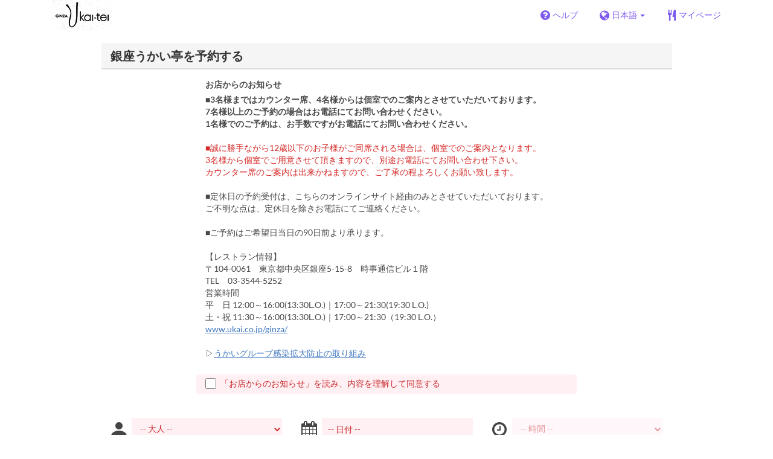

--- FILE ---
content_type: text/html; charset=utf-8
request_url: https://www.tablecheck.com/ja/shops/ginzaukai-tei/reserve
body_size: 138655
content:
<!DOCTYPE html><html lang="ja"><head><title>銀座うかい亭 - TableCheck (テーブルチェック)</title><meta content="人気店の24時間無料オンライン予約" name="description" /><meta charset="utf-8" /><meta content="IE=edge,chrome=1" http-equiv="X-UA-Compatible" /><meta content="width=device-width,initial-scale=1.0,minimum-scale=1.0,maximum-scale=1.0,user-scalable=no" name="viewport" /><meta content="width=device-width, initial-scale=1.0, maximum-scale=1.0, user-scalable=no" name="viewport" /><meta content="yes" name="apple-mobile-web-app-capable" /><meta content="text/html; charset=UTF-8" http-equiv="Content-Type" /><meta content="ja" http-equiv="Content-Language" /><meta content="text/css" http-equiv="Content-Style-Type" /><meta content="text/javascript" http-equiv="Content-Script-Type" /><meta content="IE=Edge,chrome=1" http-equiv="X-UA-Compatible" /><meta content="TableCheck" name="apple-mobile-web-app-title" /><meta content="TableCheck" name="application-name" /><meta content="テーブルチェック" name="application-name-ja" /><meta name="csrf-param" content="authenticity_token" />
<meta name="csrf-token" content="Mc4lhXkaCsENGduSIJm0V9iHY6VxrhLSkb8f2Kf7MkJ860tu0d1soKgcId-mMv59WB2qLiy_P4pbsQ5EpXI80A" /><link class="icon" href="https://cdn2.tablecheck.com/assets/table_check/icons/favicons/favicon-16x16-813cd3e74001378ec990a0b686b4c207471dfc7c9294b56b78161c0459e1470b.png" rel="icon" sizes="16x16" type="image/png" /><link class="icon" href="https://cdn1.tablecheck.com/assets/table_check/icons/favicons/favicon-32x32-397e5f499be092126bf10188bb40be00c01db9dcf5588b02efcf198841135c21.png" rel="icon" sizes="32x32" type="image/png" /><link rel="shortcut icon" type="image/x-icon" href="https://cdn3.tablecheck.com/assets/table_check/icons/favicons/favicon-1ab98ddc4048933a50e5d261fac79f045577c9aa9df08b79fb3ac6afb305c042.ico" /><meta content="#ffffff" name="theme-color" /><link href="https://cdn0.tablecheck.com/assets/table_check/icons/favicons/apple-touch-icon-cbe0797e1639b96d2ac049f4ea9ee3c6501edb4a26e68802ff4cce571c85ed1f.png" rel="apple-touch-icon" sizes="180x180" /><link href="https://cdn1.tablecheck.com/assets/table_check/icons/favicons/manifest-f698a772fead2e19efccbb7bd246e1a8fddeec6749400672fe463044dd345242.json" rel="manifest" /><link color="#9464E3" href="https://cdn3.tablecheck.com/assets/table_check/icons/favicons/safari-pinned-tab-0b5777019a751b9fb6e816e597d27a717091be5091f756d875148bc5d198d700.svg" rel="mask-icon" /><meta content="#ffffff" name="msapplication-TileColor" /><meta content="https://cdn3.tablecheck.com/assets/table_check/icons/favicons/mstile-144x144-3ac1136e45c09e90a2050c8f048ece736bc73cc901a83d6add99ff1db79901e1.png" name="msapplication-TileImage" /><meta content="https://cdn0.tablecheck.com/assets/table_check/icons/favicons/ieconfig-0e5c7ffb129cd50c62fcff47271f8086ee8d7c204d1e35c46ac797030965f464.xml" name="msapplication-config" /><link href="https://www.tablecheck.com/ja/shops/ginzaukai-tei/reserve" rel="canonical" /><link href="https://www.tablecheck.com/shops/ginzaukai-tei/reserve" hreflang="x-default" rel="alternate" /><link href="https://www.tablecheck.com/en/shops/ginzaukai-tei/reserve" hreflang="en" rel="alternate" /><link href="https://www.tablecheck.com/ja/shops/ginzaukai-tei/reserve" hreflang="ja" rel="alternate" /><link href="https://www.tablecheck.com/ko/shops/ginzaukai-tei/reserve" hreflang="ko" rel="alternate" /><link href="https://www.tablecheck.com/zh-CN/shops/ginzaukai-tei/reserve" hreflang="zh-CN" rel="alternate" /><link href="https://www.tablecheck.com/zh-TW/shops/ginzaukai-tei/reserve" hreflang="zh-TW" rel="alternate" /><link href="https://www.tablecheck.com/de/shops/ginzaukai-tei/reserve" hreflang="de" rel="alternate" /><link href="https://www.tablecheck.com/es/shops/ginzaukai-tei/reserve" hreflang="es" rel="alternate" /><link href="https://www.tablecheck.com/fr/shops/ginzaukai-tei/reserve" hreflang="fr" rel="alternate" /><link href="https://www.tablecheck.com/nl/shops/ginzaukai-tei/reserve" hreflang="nl" rel="alternate" /><link href="https://www.tablecheck.com/it/shops/ginzaukai-tei/reserve" hreflang="it" rel="alternate" /><link href="https://www.tablecheck.com/pt/shops/ginzaukai-tei/reserve" hreflang="pt" rel="alternate" /><link href="https://www.tablecheck.com/tr/shops/ginzaukai-tei/reserve" hreflang="tr" rel="alternate" /><link href="https://www.tablecheck.com/ru/shops/ginzaukai-tei/reserve" hreflang="ru" rel="alternate" /><link href="https://www.tablecheck.com/id/shops/ginzaukai-tei/reserve" hreflang="id" rel="alternate" /><link href="https://www.tablecheck.com/ms/shops/ginzaukai-tei/reserve" hreflang="ms" rel="alternate" /><link href="https://www.tablecheck.com/tl/shops/ginzaukai-tei/reserve" hreflang="tl" rel="alternate" /><link href="https://www.tablecheck.com/th/shops/ginzaukai-tei/reserve" hreflang="th" rel="alternate" /><link href="https://www.tablecheck.com/lo/shops/ginzaukai-tei/reserve" hreflang="lo" rel="alternate" /><link href="https://www.tablecheck.com/km/shops/ginzaukai-tei/reserve" hreflang="km" rel="alternate" /><link href="https://www.tablecheck.com/vi/shops/ginzaukai-tei/reserve" hreflang="vi" rel="alternate" /><link href="https://www.tablecheck.com/ar/shops/ginzaukai-tei/reserve" hreflang="ar" rel="alternate" /><link href="https://www.tablecheck.com/he/shops/ginzaukai-tei/reserve" hreflang="he" rel="alternate" /><link href="https://www.tablecheck.com/hi/shops/ginzaukai-tei/reserve" hreflang="hi" rel="alternate" /><meta content="EploQXIlFN_Igih7BAz-gmvF0mddYezcjoTovwWAJDI" name="google-site-verification" /><meta content="hUHDCXpQhf11xZXg-sPcoffEUewK_oMRi82BwHVdc6w" name="google-site-verification" /><link rel="stylesheet" href="https://cdn3.tablecheck.com/assets/table_check/application-8bc03746256169f3e4b3c3e195a4847d92a7b9d876471aae4cfa69a22e1b2290.css" media="all" /><script src="https://cdn0.tablecheck.com/assets/table_check/application-216127ef01e2c43cf0e1460ffb9c13bd1524c3f55eca425d9a4e32cc201de11d.js"></script><script>
//<![CDATA[
I18n.defaultLocale='en'; I18n.locale='ja';
//]]>
</script><script src="https://cdn1.tablecheck.com/assets/table_check/application_external-da9c21d6e23940f0476ffa3d7ca957234b7f025a7e5fb2ed87b45c495aa42d91.js"></script><script async src="https://www.googletagmanager.com/gtag/js?id=G-CJ94CDGBFS"></script>
<script>
GoogleAnalytics.init('G-CJ94CDGBFS', true);
if (window.GoogleAnalytics) { GoogleAnalytics.setVersion('5.11.5');GoogleAnalytics.setLocale('ja');GoogleAnalytics.setShop('5653c46e207a58edf9003d61', '5653c46e207a58edf9003d62', 'ginzaukai-tei');GoogleAnalytics.unsetReferrerShop();GoogleAnalytics.unsetUser();GoogleAnalytics.unsetPartner(); };
GoogleAnalytics.pageview();
</script><script defer id='script-umami-init' data-website-id="76683749-59c5-4390-8815-da75ba5c6245" src="https://umami-next.post.tablecheck.com/script.js"></script><script defer>
(function(w,d,s,l,i){w[l]=w[l]||[];w[l].push({'gtm.start':
new Date().getTime(),event:'gtm.js'});var f=d.getElementsByTagName(s)[0],
j=d.createElement(s),dl=l!='dataLayer'?'&l='+l:'';j.async=true;j.src=
'https://www.googletagmanager.com/gtm.js?id='+i+dl;f.parentNode.insertBefore(j,f);
})(window,document,'script','dataLayer','GTM-KSZDWSJ');
</script>
<script defer>
!function(f,b,e,v,n,t,s)
{if(f.fbq)return;n=f.fbq=function(){n.callMethod?
n.callMethod.apply(n,arguments):n.queue.push(arguments)};
if(!f._fbq)f._fbq=n;n.push=n;n.loaded=!0;n.version='2.0';
n.queue=[];t=b.createElement(e);t.async=!0;
t.src=v;s=b.getElementsByTagName(e)[0];
s.parentNode.insertBefore(t,s)}(window, document,'script',
'https://connect.facebook.net/en_US/fbevents.js');
fbq('init', '559633438728387', null, {'agent': 'pltablecheck'});
</script><script>Bugsnag.apiKey = "49e8e6f7facf3dbf44a9aec861eff7e1";
Bugsnag.releaseStage = "production";
Bugsnag.notifyReleaseStages = ["staging", "production"];</script><script src="https://static.mul-pay.jp/ext/js/token.js" id="gmo-script" defer="defer"></script><style id="antiClickjack">body{display:none !important;}</style><script>if (self === top) {
  var antiClickjack = document.getElementById('antiClickjack');
  antiClickjack.parentNode.removeChild(antiClickjack);
} else {
  top.location = self.location;
}</script><script>window.appEnv  = "production";
window.tcThemes = ["aman","anacrowne","bulgari","conrad","crowneplaza","kimpton","indigo","hilton","hiltongold","lxr","holidayinn","holidayinn2","ihg","voco_ilcielo","voco_opus","andaz","grandhyatt","hyattcentricaqua","hyattcentricblue","hyattcentricgreen","hyattcentricorange","hyattcentricred","hyattregency","hyattregencyorange","parkhyatt","fourseasons","lotte","mandarinorchard_chatterbox","mandarinorchard_shisen","mandarinorchard_triplethree","mandarinoriental","marriott","fourpoints","jwmarriott","jwmarriottgray","ritzcarlton","stregis","sheraton","whotels","rotana","resorttrust","imperialhotel","imperialtreasure","peninsula","potatohead","usj","usj2","walkerhill","halekulani","panpacific","parkroyal","parkroyalcollection","sichuandouhua","regent","regent_oceanclub","regent_oku","regent_ricemarket","gucci","johnpaul","visa"];
I18n.available_locales = ["en","ja","ko","zh-CN","zh-TW","de","es","fr","nl","it","pt","tr","ru","id","ms","tl","th","lo","km","vi","ar","he","hi"];</script></head><body class="tablecheck"><div class="fixed-overlay"><div class="loading-content"><div class="text"></div><div class="image"></div></div></div><div class="body-scripts"><script>window.country = "jp";
window.telHideFlag = false;</script></div><div class="modal fade" id="ajax-modal" tabindex="-1"></div><div id="wrapper"><div id="header"><div class="navbar navbar-static-top"><div class="container"><div class="navbar-brand"><img class="img-responsive navbar-img-custom" alt="TableCheck" src="https://cdn3.tablecheck.com/shops/5653c46e207a58edf9003d62/tc_header_images/md/logo.png?1460467125" /></div><nav class="nav-bar"><ul class="nav navbar-nav navbar-right"><li><a target="_blank" class="btn store-reservation-sync" href="https://tablecheck.zendesk.com/"><i class="fa fa-question-circle fa-lg fa-fw"></i><span>ヘルプ</span></a></li><li class="locale-selector dropdown"><a class="dropdown-toggle btn locale-selector-btn" data-toggle="dropdown" href="#"><i class="fa fa-globe fa-lg fa-fw"></i><span>日本語<b class="caret"></b></span></a><ul aria-labelledby="dLabel" class="dropdown-menu" role="menu"><li><a class="locale-select store-reservation-sync-remote store-user-locale" tabindex="-1" rel="alternate" hreflang="ja" data-locale="ja" href="/ja/shops/ginzaukai-tei/reserve">日本語</a></li><li><a class="locale-select store-reservation-sync-remote store-user-locale" tabindex="-1" rel="alternate" hreflang="en" data-locale="en" href="/en/shops/ginzaukai-tei/reserve">English</a></li><li><a class="locale-select store-reservation-sync-remote store-user-locale" tabindex="-1" rel="alternate" hreflang="ko" data-locale="ko" href="/ko/shops/ginzaukai-tei/reserve">한국어</a></li><li><a class="locale-select store-reservation-sync-remote store-user-locale" tabindex="-1" rel="alternate" hreflang="zh-CN" data-locale="zh-CN" href="/zh-CN/shops/ginzaukai-tei/reserve">简体中文</a></li><li><a class="locale-select store-reservation-sync-remote store-user-locale" tabindex="-1" rel="alternate" hreflang="zh-TW" data-locale="zh-TW" href="/zh-TW/shops/ginzaukai-tei/reserve">繁體中文</a></li><li><a class="locale-select store-reservation-sync-remote store-user-locale" tabindex="-1" rel="alternate" hreflang="de" data-locale="de" href="/de/shops/ginzaukai-tei/reserve">Deutsch</a></li><li><a class="locale-select store-reservation-sync-remote store-user-locale" tabindex="-1" rel="alternate" hreflang="es" data-locale="es" href="/es/shops/ginzaukai-tei/reserve">Español</a></li><li><a class="locale-select store-reservation-sync-remote store-user-locale" tabindex="-1" rel="alternate" hreflang="fr" data-locale="fr" href="/fr/shops/ginzaukai-tei/reserve">Français</a></li><li><a class="locale-select store-reservation-sync-remote store-user-locale" tabindex="-1" rel="alternate" hreflang="nl" data-locale="nl" href="/nl/shops/ginzaukai-tei/reserve">Nederlands</a></li><li><a class="locale-select store-reservation-sync-remote store-user-locale" tabindex="-1" rel="alternate" hreflang="it" data-locale="it" href="/it/shops/ginzaukai-tei/reserve">Italiano</a></li><li><a class="locale-select store-reservation-sync-remote store-user-locale" tabindex="-1" rel="alternate" hreflang="pt" data-locale="pt" href="/pt/shops/ginzaukai-tei/reserve">Português</a></li><li><a class="locale-select store-reservation-sync-remote store-user-locale" tabindex="-1" rel="alternate" hreflang="tr" data-locale="tr" href="/tr/shops/ginzaukai-tei/reserve">Türkçe</a></li><li><a class="locale-select store-reservation-sync-remote store-user-locale" tabindex="-1" rel="alternate" hreflang="ru" data-locale="ru" href="/ru/shops/ginzaukai-tei/reserve">Русский</a></li><li><a class="locale-select store-reservation-sync-remote store-user-locale" tabindex="-1" rel="alternate" hreflang="id" data-locale="id" href="/id/shops/ginzaukai-tei/reserve">Indonesia</a></li><li><a class="locale-select store-reservation-sync-remote store-user-locale" tabindex="-1" rel="alternate" hreflang="ms" data-locale="ms" href="/ms/shops/ginzaukai-tei/reserve">Melayu</a></li><li><a class="locale-select store-reservation-sync-remote store-user-locale" tabindex="-1" rel="alternate" hreflang="tl" data-locale="tl" href="/tl/shops/ginzaukai-tei/reserve">Filipino</a></li><li><a class="locale-select store-reservation-sync-remote store-user-locale" tabindex="-1" rel="alternate" hreflang="th" data-locale="th" href="/th/shops/ginzaukai-tei/reserve">ไทย</a></li><li><a class="locale-select store-reservation-sync-remote store-user-locale" tabindex="-1" rel="alternate" hreflang="lo" data-locale="lo" href="/lo/shops/ginzaukai-tei/reserve">ລາວ</a></li><li><a class="locale-select store-reservation-sync-remote store-user-locale" tabindex="-1" rel="alternate" hreflang="km" data-locale="km" href="/km/shops/ginzaukai-tei/reserve">ខ្មែរ</a></li><li><a class="locale-select store-reservation-sync-remote store-user-locale" tabindex="-1" rel="alternate" hreflang="vi" data-locale="vi" href="/vi/shops/ginzaukai-tei/reserve">Tiếng Việt</a></li><li><a class="locale-select store-reservation-sync-remote store-user-locale" tabindex="-1" rel="alternate" hreflang="ar" data-locale="ar" href="/ar/shops/ginzaukai-tei/reserve">العربية</a></li><li><a class="locale-select store-reservation-sync-remote store-user-locale" tabindex="-1" rel="alternate" hreflang="he" data-locale="he" href="/he/shops/ginzaukai-tei/reserve">עברית</a></li><li><a class="locale-select store-reservation-sync-remote store-user-locale" tabindex="-1" rel="alternate" hreflang="hi" data-locale="hi" href="/hi/shops/ginzaukai-tei/reserve">हिंदी</a></li></ul></li><li class="login logged-out"><a class="btn store-reservation-sync" data-remote="true" href="/ja/users/sign_in?login_source=user_reservations&amp;shop=ginzaukai-tei"><i class="vs vs-cutlery fa-lg fa-fw"></i><span>マイページ</span></a></li></ul></nav><button class="btn nav-mobile-toggle"><i class="fa fa-lg fa-bars"></i></button></div></div></div><script>$(document).ready(StoreReservation.init());
$(document).ready(StoreUserLocale.init());
$(document).ready(LocaleSelect.init());</script><div class="container" id="main"><div class="row" id="messages"></div><div id="content"><script>try { window.opener.postMessage({'msg': 'tc_account', 'status': 'success'}, "https://www.tablecheck.com"); }
catch(err){}</script><div id="new-reservation"><form class="simple_form form-horizontal reserveform " id="new_reservation" novalidate="novalidate" action="/ja/shops/ginzaukai-tei/reserve/create" accept-charset="UTF-8" data-remote="true" method="post"><input type="hidden" name="authenticity_token" value="g__id_z1XE-8NrLKQh_ov4-zq5_EbkV2o5F_qF0CJmXxzxga21l0XOikPOMuyDuboq9xCGVHOgl6Zr-AsQ7LQg" autocomplete="off" /><input type="hidden" name="return_to_shop" id="return_to_shop" value="ginzaukai-tei" autocomplete="off" /><input value="ginzaukai-tei" autocomplete="off" type="hidden" name="reservation[shop_id]" id="reservation_shop_id" /><div id="shop-data" data-shop="ginzaukai-tei" data-utc-offset="32400"></div><div class="row" id="new-reservation-booking"><div class="col-lg-10 col-lg-offset-1"><div class="panel panel-invisible" id="res-booking-panel"><div class="panel-heading"><h3 class="panel-title">銀座うかい亭を予約する</h3></div><div class="panel-body"><div class="form-group reserveform-bookingpolicy"><div class="col-sm-8 col-sm-offset-2"><div class="reserveform-bookingpolicy-label"><label for="reservation_booking_policy">お店からのお知らせ</label></div><div class="reserveform-bookingpolicy-text">■<span class='markup-bold'>3名様まではカウンター席、4名様からは個室でのご案内とさせていただいております。<br/>7名様以上のご予約の場合はお電話にてお問い合わせください。<br/>1名様でのご予約は、お手数ですがお電話にてお問い合わせください。</span><br/><br/><span class='markup-red'>■誠に勝手ながら12歳以下のお子様がご同席される場合は、個室でのご案内となります。<br/>3名様から個室でご用意させて頂きますので、別途お電話にてお問い合わせ下さい。 <br/>カウンター席のご案内は出来かねますので、ご了承の程よろしくお願い致します。</span><br/><br/>■定休日の予約受付は、こちらのオンラインサイト経由のみとさせていただいております。<br/>ご不明な点は、定休日を除きお電話にてご連絡ください。<br/><br/>■ご予約はご希望日当日の90日前より承ります。<br/><br/>【レストラン情報】<br/>〒104-0061　東京都中央区銀座5-15-8　時事通信ビル１階<br/>TEL　03-3544-5252<br/>営業時間<br/>平　日 12:00～16:00(13:30L.O.)｜17:00～21:30(19:30 L.O.)<br/>土・祝 11:30～16:00(13:30L.O.)｜17:00～21:30（19:30 L.O.）<br/><a href='https://www.ukai.co.jp/ginza/' class='markup-a' target='_blank'>www.ukai.co.jp/ginza/</a><br/><br/>▷<a href='https://www.ukai.co.jp/information/urgent.html' class='markup-a' target='_blank'>うかいグループ感染拡大防止の取り組み</a></div></div><div class="col-sm-8 col-sm-offset-2"><div class="checkbox"><label class="checkbox" for="reservation_confirm_shop_note"><input type="checkbox" name="reservation_confirm_shop_note" id="reservation_confirm_shop_note" value="true" class="reservation-confirm-shop-note" /><span>「お店からのお知らせ」を読み、内容を理解して同意する</span></label></div></div></div><div class="row form-group form-group-booking"><div class="resform-datetime-col col-sm-8"><div class="row"><div class="datepick input-group-icn res-widget-col  col-sm-6 error-parent-no-tooltip"><i class="icon-label fa fa-calendar"></i><input class="form-control mobidate i-txt refresh-menu-items" readonly="readonly" placeholder="-- 日付 --" type="text" name="reservation[start_date]" id="reservation_start_date" /></div><div class="timepick input-group-icn res-widget-col  col-sm-6 error-parent-no-tooltip"><i class="icon-label fa fa-clock-o"></i><select include_blank="-- 時間 --" class="select optional disabled form-control form-control" disabled="disabled" name="reservation[start_at_epoch]" id="reservation_start_at_epoch"><option value="">-- 時間 --</option>
</select></div></div></div><div class="booking-num-people input-group-icn res-widget-col  col-sm-4 error-parent-no-tooltip"><i class="icon-label vs vs-person"></i><select class="form-control js-toggle-menu-items" name="reservation[num_people_adult]" id="reservation_num_people_adult"><option value="">-- 大人 --</option>
<option value="1">1</option>
<option value="2">2</option>
<option value="3">3</option>
<option value="4">4</option>
<option value="5">5</option>
<option value="6">6</option></select></div></div><div class="row form-group form-group-booking"><div class="resform-childcount input-group-icn res-widget-col  col-sm-4"><i class="icon-label fa fa-child"></i><select class="form-control" name="reservation[num_people_child]" id="reservation_num_people_child"><option value="">-- 子供 --</option>
<option value="1">1</option>
<option value="2">2</option>
<option value="3">3</option>
<option value="4">4</option>
<option value="5">5</option>
<option value="6">6</option></select><div class="help-block resform-agenote">12歳以下</div></div></div><script>window.Reserve.require_duration = false;
window.DatePicker.init();</script></div></div></div></div><div class="row" id="new-reservation-timetable"><div class="col-lg-10 col-lg-offset-1"><div class="panel panel-invisible hidden" id="timetable-panel"><div class="panel-heading"><a data-parent="#timetable-panel" data-toggle="collapse" href="#timetable-collapse"><div class="pull-right"><i class="fa fa-plus-square fa-2x"></i><i class="fa fa-minus-square fa-2x"></i></div><h3 class="panel-title">予約状況</h3></a></div><div class="collapse in" id="timetable-collapse"><div class="timetable"><table><tr class="mobile_week_change"><td colspan="9"><a class="prev-week next_prev_btn pull-left" href="javascript: void(0)"><i class="fa fa-chevron-left fa-2x"></i></a><a class="next-week next_prev_btn pull-right" href="javascript: void(0)"><i class="fa fa-chevron-right fa-2x"></i></a></td></tr><tr><th class="time-left" rowspan="2"><a class="prev-week next_prev_btn" href="javascript: void(0)"><i class="fa fa-chevron-left fa-2x"></i></a></th><th class="time-right" rowspan="2"><a class="next-week next_prev_btn" href="javascript: void(0)"><i class="fa fa-chevron-right fa-2x"></i></a></th></tr><tr id="timetable-body"></tr></table></div></div></div></div></div><div class="reserveform-menu-items row"><div class="col-lg-10 col-lg-offset-1"><div class="panel panel-invisible"><div class="panel-heading border-only"></div><div class="panel-body"><div class="hide alert alert-danger" id="menu-item-placeholder">ご指定の時間帯にはご予約可能なコース・プランがありません。</div><div class="menu-items-content"><div class="menu-category-section-none"><div class="menu-item show-more-expander"><div class="menu-item-data" data-id="5d146c34acc8ce3aa3001126" data-name="※ご希望日時が満席・定休日の場合" data-menu-type="main" data-payment-type="none"></div><input value="5d146c34acc8ce3aa3001126" autocomplete="off" type="hidden" name="reservation[orders_attributes][0][menu_item_id]" id="reservation_orders_attributes_0_menu_item_id" /><div class="row"><div class="col-xs-12 visible-xs"><div class="menu-item-name-wrapper"><div class="menu-item-name">※ご希望日時が満席・定休日の場合</div></div><div class="menu-item-tagline"><a href='https://www.ukai.co.jp/contact/reservation.html' class='markup-a' target='_blank'>⇒こちらよりうかいグループの他レストラン店舗をご予約いただけます。</a></div></div><div class="menu-item-image-placeholder-sm col-sm-2 hidden-xs"></div><div class="col-sm-2 col-xs-7 pull-right center-block-mobile"></div><div class="col-sm-8 col-xs-12"><div class="menu-item-name-wrapper"><div class="menu-item-name hidden-xs">※ご希望日時が満席・定休日の場合</div></div><div class="menu-item-tagline hidden-xs"><a href='https://www.ukai.co.jp/contact/reservation.html' class='markup-a' target='_blank'>⇒こちらよりうかいグループの他レストラン店舗をご予約いただけます。</a></div><div class="menu-item-text show-more-content"><div class="menu-item-discount menu-item-discount-base hide"><i class="fa fa-fw fa-lg fa-clock-o"></i> <span class="text"></span></div><div class="menu-item-discount menu-item-discount-payment hide"><i class="fa fa-fw fa-lg fa-credit-card"></i> <span class="text"></span></div><div class="menu-item-small"><div class="time-steps-text menu-item-small-inline hide"></div><div class="qty-remaining-text menu-item-small-inline hide"></div></div><div class="show-more-btn-wrapper"><a class="btn btn-default show-more-btn" href="javascript:void(0)">続きを読む</a></div></div></div></div></div><div class="menu-item show-more-expander"><div class="menu-item-data" data-id="68ef5d33967b30ef04dffb04" data-name="シーズナルスペシャリテコース～神戸牛と冬蟹と黒トリュフ～【1/13～2/28】" data-menu-type="main" data-is-group-order="true" data-min-order-qty="2" data-duration="9000" data-payment-type="none" data-min-time-cutoff-at="1768420800" data-min-time-cutoff-at-l="2026年1月15日 (木)"></div><input value="68ef5d33967b30ef04dffb04" autocomplete="off" type="hidden" name="reservation[orders_attributes][1][menu_item_id]" id="reservation_orders_attributes_1_menu_item_id" /><div class="row"><div class="col-xs-12 visible-xs"><div class="menu-item-name-wrapper"><div class="menu-item-name">シーズナルスペシャリテコース～神戸牛と冬蟹と黒トリュフ～【1/13～2/28】</div></div><div class="menu-item-tagline">神戸牛と冬蟹と黒トリュフ<br/><br/>こちらのコースは、アレルギー対応、苦手食材の変更をお受け出来かねます。</div></div><a data-lightbox="menu-item-68ef5d33967b30ef04dffb04" data-title="シーズナルスペシャリテコース～神戸牛と冬蟹と黒トリュフ～【1/13～2/28】" href="https://cdn2.tablecheck.com/menu_items/68ef5d33967b30ef04dffb04/images/xl/d3158335.jpg?1760517428"><div class="col-sm-2 col-xs-5 no-pad-right pull-left"><img class="menu-item-image img-responsive" alt="シーズナルスペシャリテコース～神戸牛と冬蟹と黒トリュフ～【1/13～2/28】" src="https://cdn0.tablecheck.com/menu_items/68ef5d33967b30ef04dffb04/images/md/d3158335.jpg?1760517428" /></div></a><div class="col-sm-2 col-xs-7 pull-right"><div class="menu-item-right"><div class="menu-item-price"><span class="menu-item-price-value">¥ 55,000</span> <span class="menu-item-price-tax">(税込サ別)</span></div><div class="menu-item-order-select"><div class="btn-toggle" data-toggle="buttons"><label class="order menu-item-order-btn btn btn-gray">選択する<input type="checkbox" value="true" name="reservation[orders_attributes][1][is_group_order]" id="reservation_orders_attributes_1_is_group_order" /></label></div></div></div></div><div class="col-sm-8 col-xs-12"><div class="menu-item-name-wrapper"><div class="menu-item-name hidden-xs">シーズナルスペシャリテコース～神戸牛と冬蟹と黒トリュフ～【1/13～2/28】</div></div><div class="menu-item-tagline hidden-xs">神戸牛と冬蟹と黒トリュフ<br/><br/>こちらのコースは、アレルギー対応、苦手食材の変更をお受け出来かねます。</div><div class="menu-item-text show-more-content"><div class="menu-item-discount menu-item-discount-base hide"><i class="fa fa-fw fa-lg fa-clock-o"></i> <span class="text"></span></div><div class="menu-item-discount menu-item-discount-payment hide"><i class="fa fa-fw fa-lg fa-credit-card"></i> <span class="text"></span></div><div class="menu-item-description">冬の味覚を代表する蟹と、芳醇な香りで人々を魅了する黒トリュフ。<br/>寒い季節にこそ出会うふたつの贅が、ひと皿ごとに至福の時間を紡ぎます。<br/>神戸牛とともに味わう、冬だけの特別な饗宴をお楽しみください。<br/><br/>※こちらのコースは、アレルギー対応、苦手食材の変更をお受け出来かねます。<br/><br/>・黒トリュフ　パルマンティエ<br/>・本マグロ　オシェトラキャビア<br/>・焼きずわい蟹<br/>・ずわい蟹　グラタン<br/>・ひらめ　黒トリュフ<br/>・タラバ蟹　塩蒸し<br/>・神戸牛サーロインステーキ<br/>・毛蟹　〆の逸品<br/>・デザート</div><div class="menu-item-small"><div class="menu-item-small-block menu-item-fine-print"><div class="label menu-item-small-label">利用条件</div> ご予約は3日前までに承ります。<br/>表記料金には消費税（10％）が含まれております。別途サービス料（13％）を賜ります。<br/>旬の食材を使用しているため、入荷によってメニューを変更する場合がございます。<br/>鉄板でお料理を仕上げる関係上、皆様同一コースでお願い致します。</div><div class="menu-item-small-inline menu-item-date-ranges"><div class="label menu-item-small-label">ご予約可能日</div> 1月13日 ~ 2月28日</div><div class="menu-item-small-inline menu-item-meals"><div class="label menu-item-small-label">食事時間</div> ランチ, ディナー</div><div class="time-steps-text menu-item-small-inline hide"></div><div class="menu-item-small-inline"><div class="label menu-item-small-label">注文数制限</div> 2 ~ </div><div class="qty-remaining-text menu-item-small-inline hide"></div></div><div class="show-more-btn-wrapper"><a class="btn btn-default show-more-btn" href="javascript:void(0)">続きを読む</a></div></div></div></div></div><div class="menu-item show-more-expander"><div class="menu-item-data" data-id="68b2ad5d3730cb282e2d2a28" data-name="シーズナルスペシャリテコース～神戸牛と冬の煌めき～【11/4～12/27】" data-menu-type="main" data-is-group-order="true" data-min-order-qty="2" data-duration="9000" data-payment-type="none" data-min-time-cutoff-at="1768420800" data-min-time-cutoff-at-l="2026年1月15日 (木)"></div><input value="68b2ad5d3730cb282e2d2a28" autocomplete="off" type="hidden" name="reservation[orders_attributes][2][menu_item_id]" id="reservation_orders_attributes_2_menu_item_id" /><div class="row"><div class="col-xs-12 visible-xs"><div class="menu-item-name-wrapper"><div class="menu-item-name">シーズナルスペシャリテコース～神戸牛と冬の煌めき～【11/4～12/27】</div></div><div class="menu-item-tagline">神戸牛と冬の煌めき<br/><br/>こちらのコースは、アレルギー対応、苦手食材の変更をお受け出来かねます。</div></div><a data-lightbox="menu-item-68b2ad5d3730cb282e2d2a28" data-title="シーズナルスペシャリテコース～神戸牛と冬の煌めき～【11/4～12/27】" href="https://cdn3.tablecheck.com/menu_items/68b2ad5d3730cb282e2d2a28/images/xl/e464c513.jpg?1758609249"><div class="col-sm-2 col-xs-5 no-pad-right pull-left"><img class="menu-item-image img-responsive" alt="シーズナルスペシャリテコース～神戸牛と冬の煌めき～【11/4～12/27】" src="https://cdn1.tablecheck.com/menu_items/68b2ad5d3730cb282e2d2a28/images/md/e464c513.jpg?1758609249" /></div></a><div class="col-sm-2 col-xs-7 pull-right"><div class="menu-item-right"><div class="menu-item-price"><span class="menu-item-price-value">¥ 55,000</span> <span class="menu-item-price-tax">(税込サ別)</span></div><div class="menu-item-order-select"><div class="btn-toggle" data-toggle="buttons"><label class="order menu-item-order-btn btn btn-gray">選択する<input type="checkbox" value="true" name="reservation[orders_attributes][2][is_group_order]" id="reservation_orders_attributes_2_is_group_order" /></label></div></div></div></div><div class="col-sm-8 col-xs-12"><div class="menu-item-name-wrapper"><div class="menu-item-name hidden-xs">シーズナルスペシャリテコース～神戸牛と冬の煌めき～【11/4～12/27】</div></div><div class="menu-item-tagline hidden-xs">神戸牛と冬の煌めき<br/><br/>こちらのコースは、アレルギー対応、苦手食材の変更をお受け出来かねます。</div><div class="menu-item-text show-more-content"><div class="menu-item-discount menu-item-discount-base hide"><i class="fa fa-fw fa-lg fa-clock-o"></i> <span class="text"></span></div><div class="menu-item-discount menu-item-discount-payment hide"><i class="fa fa-fw fa-lg fa-credit-card"></i> <span class="text"></span></div><div class="menu-item-description">冬の到来を告げる美味の饗宴。<br/>世界が静かに白銀へと移ろうこの季節、神戸牛を中心に、<br/>白トリュフ、キャビア、毛ガニといった珠玉の食材が饗宴の舞台を彩ります。<br/>煌びやかな空間に広がる、ひと皿ごとの豊潤な香りと贅沢な味わいが織りなす、<br/>Seasonal Specialty Course〈神戸牛と冬の煌めき〉」は、11月4日より開幕。<br/>一年を締めくくるにふさわしい、心までも華やぐ至福の時間をお楽しみください。<br/><br/>・オシェトラキャビア　毛ガニ<br/>・牛テール　ラグー<br/>・鮃　秋トリュフ<br/>・ハマグリ　スープ<br/>・キンキ　百合根<br/>・伊勢海老　香草蒸し<br/>・神戸牛 サーロインステーキ<br/>・白トリュフ　リゾット<br/>・デザート<br/>・コーヒー又は紅茶 小菓子とご一緒に</div><div class="menu-item-small"><div class="menu-item-small-block menu-item-fine-print"><div class="label menu-item-small-label">利用条件</div> ご予約は3日前までに承ります。<br/>表記料金には消費税（10％）が含まれております。別途サービス料（13％）を賜ります。<br/>旬の食材を使用しているため、入荷によってメニューを変更する場合がございます。<br/>鉄板でお料理を仕上げる関係上、皆様同一コースでお願い致します。</div><div class="menu-item-small-inline menu-item-date-ranges"><div class="label menu-item-small-label">ご予約可能日</div> 2025年11月4日 ~ 2025年12月27日</div><div class="menu-item-small-inline menu-item-meals"><div class="label menu-item-small-label">食事時間</div> ランチ, ディナー</div><div class="time-steps-text menu-item-small-inline hide"></div><div class="menu-item-small-inline"><div class="label menu-item-small-label">注文数制限</div> 2 ~ </div><div class="qty-remaining-text menu-item-small-inline hide"></div></div><div class="show-more-btn-wrapper"><a class="btn btn-default show-more-btn" href="javascript:void(0)">続きを読む</a></div></div></div></div></div><div class="menu-item show-more-expander"><div class="menu-item-data" data-id="6878d19f05db1cc3778a536a" data-name="シーズナルスペシャリテコース～神戸牛と秋の豊穣～【9/1～11/1】" data-menu-type="main" data-is-group-order="true" data-min-order-qty="2" data-duration="9000" data-payment-type="none" data-min-time-cutoff-at="1768420800" data-min-time-cutoff-at-l="2026年1月15日 (木)"></div><input value="6878d19f05db1cc3778a536a" autocomplete="off" type="hidden" name="reservation[orders_attributes][3][menu_item_id]" id="reservation_orders_attributes_3_menu_item_id" /><div class="row"><div class="col-xs-12 visible-xs"><div class="menu-item-name-wrapper"><div class="menu-item-name">シーズナルスペシャリテコース～神戸牛と秋の豊穣～【9/1～11/1】</div></div><div class="menu-item-tagline">神戸牛と秋の豊穣<br/><br/>こちらのコースは、アレルギー対応、苦手食材の変更をお受け出来かねます。</div></div><a data-lightbox="menu-item-6878d19f05db1cc3778a536a" data-title="シーズナルスペシャリテコース～神戸牛と秋の豊穣～【9/1～11/1】" href="https://cdn1.tablecheck.com/menu_items/6878d19f05db1cc3778a536a/images/xl/4c69d5e4.jpg?1752813599"><div class="col-sm-2 col-xs-5 no-pad-right pull-left"><img class="menu-item-image img-responsive" alt="シーズナルスペシャリテコース～神戸牛と秋の豊穣～【9/1～11/1】" src="https://cdn2.tablecheck.com/menu_items/6878d19f05db1cc3778a536a/images/md/4c69d5e4.jpg?1752813599" /></div></a><div class="col-sm-2 col-xs-7 pull-right"><div class="menu-item-right"><div class="menu-item-price"><span class="menu-item-price-value">¥ 55,000</span> <span class="menu-item-price-tax">(税込サ別)</span></div><div class="menu-item-order-select"><div class="btn-toggle" data-toggle="buttons"><label class="order menu-item-order-btn btn btn-gray">選択する<input type="checkbox" value="true" name="reservation[orders_attributes][3][is_group_order]" id="reservation_orders_attributes_3_is_group_order" /></label></div></div></div></div><div class="col-sm-8 col-xs-12"><div class="menu-item-name-wrapper"><div class="menu-item-name hidden-xs">シーズナルスペシャリテコース～神戸牛と秋の豊穣～【9/1～11/1】</div></div><div class="menu-item-tagline hidden-xs">神戸牛と秋の豊穣<br/><br/>こちらのコースは、アレルギー対応、苦手食材の変更をお受け出来かねます。</div><div class="menu-item-text show-more-content"><div class="menu-item-discount menu-item-discount-base hide"><i class="fa fa-fw fa-lg fa-clock-o"></i> <span class="text"></span></div><div class="menu-item-discount menu-item-discount-payment hide"><i class="fa fa-fw fa-lg fa-credit-card"></i> <span class="text"></span></div><div class="menu-item-description">銀座うかい亭が誇る最上級のSeasonal Specialty Course〈神戸牛と秋の豊穣〉。<br/>豊潤な味わいを極めた神戸牛に、秋の恵みを凝縮した逸品を重ねた、季節限定の特別な構成です。<br/>香り高い松茸は、うかい亭ならではの火入れと技で、その香気と食感を最大限に引き出します。<br/>さらに、身の引き締まった海の旨みを凝縮したオマールブルー、<br/>ほどよく脂がのり上品な旨みとほのかな甘みをたたえる真鯛など、秋ならではの美味が続々と登場。<br/>移ろう季節の中に潜む一瞬の煌めきを、五感で味わう美食体験をぜひご堪能ください。<br/><br/>・松茸　フラン<br/>・サーモンフュメ　キャビア<br/>・栗のスープ<br/>・鮑　雲丹　リゾット<br/>・真鯛　舞茸　ロースト<br/>・オマールブルー　ポワレ<br/>・神戸牛サーロインステーキ<br/>・松茸　土鍋御飯<br/>・デザート<br/>・コーヒー又は紅茶 小菓子とご一緒に</div><div class="menu-item-small"><div class="menu-item-small-block menu-item-fine-print"><div class="label menu-item-small-label">利用条件</div> ご予約は3日前までに承ります。<br/>表記料金には消費税（10％）が含まれております。別途サービス料（13％）を賜ります。<br/>旬の食材を使用しているため、入荷によってメニューを変更する場合がございます。<br/>鉄板でお料理を仕上げる関係上、皆様同一コースでお願い致します。</div><div class="menu-item-small-inline menu-item-date-ranges"><div class="label menu-item-small-label">ご予約可能日</div> 2025年9月1日 ~ 2025年11月1日</div><div class="menu-item-small-inline menu-item-meals"><div class="label menu-item-small-label">食事時間</div> ランチ, ディナー</div><div class="time-steps-text menu-item-small-inline hide"></div><div class="menu-item-small-inline"><div class="label menu-item-small-label">注文数制限</div> 2 ~ </div><div class="qty-remaining-text menu-item-small-inline hide"></div></div><div class="show-more-btn-wrapper"><a class="btn btn-default show-more-btn" href="javascript:void(0)">続きを読む</a></div></div></div></div></div><div class="menu-item show-more-expander"><div class="menu-item-data" data-id="63f58bbe9149a9000f7d376f" data-name="スペシャルランチコース" data-menu-type="main" data-is-group-order="true" data-min-order-qty="2" data-duration="7200" data-payment-type="none" data-valid-end-time="50400" data-valid-end-time-l="14:00" data-min-time-cutoff-at="1768257427" data-min-time-cutoff-at-l="2026年1月13日 (火) 8:00"></div><input value="63f58bbe9149a9000f7d376f" autocomplete="off" type="hidden" name="reservation[orders_attributes][4][menu_item_id]" id="reservation_orders_attributes_4_menu_item_id" /><div class="row"><div class="col-xs-12 visible-xs"><div class="menu-item-name-wrapper"><div class="menu-item-name">スペシャルランチコース</div></div><div class="menu-item-tagline">スペシャルランチコース</div></div><a data-lightbox="menu-item-63f58bbe9149a9000f7d376f" data-title="スペシャルランチコース" href="https://cdn0.tablecheck.com/menu_items/63f58bbe9149a9000f7d376f/images/xl/bc961314.jpg?1677036479"><div class="col-sm-2 col-xs-5 no-pad-right pull-left"><img class="menu-item-image img-responsive" alt="スペシャルランチコース" src="https://cdn2.tablecheck.com/menu_items/63f58bbe9149a9000f7d376f/images/md/bc961314.jpg?1677036479" /></div></a><div class="col-sm-2 col-xs-7 pull-right"><div class="menu-item-right"><div class="menu-item-price"><span class="menu-item-price-value">¥ 13,200</span> <span class="menu-item-price-tax">(税込サ別)</span></div><div class="menu-item-order-select"><div class="btn-toggle" data-toggle="buttons"><label class="order menu-item-order-btn btn btn-gray">選択する<input type="checkbox" value="true" name="reservation[orders_attributes][4][is_group_order]" id="reservation_orders_attributes_4_is_group_order" /></label></div></div></div></div><div class="col-sm-8 col-xs-12"><div class="menu-item-name-wrapper"><div class="menu-item-name hidden-xs">スペシャルランチコース</div></div><div class="menu-item-tagline hidden-xs">スペシャルランチコース</div><div class="menu-item-text show-more-content"><div class="menu-item-discount menu-item-discount-base hide"><i class="fa fa-fw fa-lg fa-clock-o"></i> <span class="text"></span></div><div class="menu-item-discount menu-item-discount-payment hide"><i class="fa fa-fw fa-lg fa-credit-card"></i> <span class="text"></span></div><div class="menu-item-description">・黒毛和牛　タルタル<br/>・白子　焼きリゾット<br/>・貝のスープ<br/>・鰆ソテー<br/>・厳選牛サーロインポワレ　黒胡椒ソース　カザレッチェ<br/>・デザート<br/>・コーヒー又は紅茶 小菓子とご一緒に<br/>※フィレ肉へのご変更をお1人様¥4,400の差額にて承ります。</div><div class="menu-item-small"><div class="menu-item-small-block menu-item-fine-print"><div class="label menu-item-small-label">利用条件</div> 表記料金には消費税（10％）が含まれております。別途サービス料（13％）を賜ります。<br/>旬の食材を使用しているため、入荷によってメニューを変更する場合がございます。<br/>鉄板でお料理を仕上げる関係上、皆様同一コースでお願い致します。</div><div class="menu-item-small-inline menu-item-date-ranges"><div class="label menu-item-small-label">ご予約可能日</div> ~ 2025年12月19日, 2025年12月26日 ~</div><div class="menu-item-small-inline menu-item-meals"><div class="label menu-item-small-label">食事時間</div> ランチ</div><div class="time-steps-text menu-item-small-inline hide"></div><div class="menu-item-small-inline"><div class="label menu-item-small-label">注文数制限</div> 2 ~ </div><div class="qty-remaining-text menu-item-small-inline hide"></div></div><div class="show-more-btn-wrapper"><a class="btn btn-default show-more-btn" href="javascript:void(0)">続きを読む</a></div></div></div></div></div><div class="menu-item show-more-expander"><div class="menu-item-data" data-id="65b9b4471d75dc00f9d41140" data-name="鮑の岩塩蒸しランチコース" data-menu-type="main" data-is-group-order="true" data-min-order-qty="2" data-duration="7200" data-payment-type="none" data-valid-end-time="50400" data-valid-end-time-l="14:00" data-min-time-cutoff-at="1768257427" data-min-time-cutoff-at-l="2026年1月13日 (火) 8:00"></div><input value="65b9b4471d75dc00f9d41140" autocomplete="off" type="hidden" name="reservation[orders_attributes][5][menu_item_id]" id="reservation_orders_attributes_5_menu_item_id" /><div class="row"><div class="col-xs-12 visible-xs"><div class="menu-item-name-wrapper"><div class="menu-item-name">鮑の岩塩蒸しランチコース</div></div><div class="menu-item-tagline">鮑の岩塩蒸しランチコース</div></div><a data-lightbox="menu-item-65b9b4471d75dc00f9d41140" data-title="鮑の岩塩蒸しランチコース" href="https://cdn0.tablecheck.com/menu_items/65b9b4471d75dc00f9d41140/images/xl/eea19842.jpg?1706669128"><div class="col-sm-2 col-xs-5 no-pad-right pull-left"><img class="menu-item-image img-responsive" alt="鮑の岩塩蒸しランチコース" src="https://cdn1.tablecheck.com/menu_items/65b9b4471d75dc00f9d41140/images/md/eea19842.jpg?1706669128" /></div></a><div class="col-sm-2 col-xs-7 pull-right"><div class="menu-item-right"><div class="menu-item-price"><span class="menu-item-price-value">¥ 19,800</span> <span class="menu-item-price-tax">(税込サ別)</span></div><div class="menu-item-order-select"><div class="btn-toggle" data-toggle="buttons"><label class="order menu-item-order-btn btn btn-gray">選択する<input type="checkbox" value="true" name="reservation[orders_attributes][5][is_group_order]" id="reservation_orders_attributes_5_is_group_order" /></label></div></div></div></div><div class="col-sm-8 col-xs-12"><div class="menu-item-name-wrapper"><div class="menu-item-name hidden-xs">鮑の岩塩蒸しランチコース</div></div><div class="menu-item-tagline hidden-xs">鮑の岩塩蒸しランチコース</div><div class="menu-item-text show-more-content"><div class="menu-item-discount menu-item-discount-base hide"><i class="fa fa-fw fa-lg fa-clock-o"></i> <span class="text"></span></div><div class="menu-item-discount menu-item-discount-payment hide"><i class="fa fa-fw fa-lg fa-credit-card"></i> <span class="text"></span></div><div class="menu-item-description">・寒鮃マリネ<br/>・黒毛和牛生ハム　旬の野菜<br/>・パルマンティエ<br/>・うかい亭スペシャリティー　鮑の岩塩蒸し<br/>・厳選牛サーロインステーキ (70g)<br/>・お食事<br/>・デザート<br/>・コーヒー又は紅茶 小菓子とご一緒に<br/>※フィレ肉へのご変更をお1人様¥4,400の差額にて承ります。</div><div class="menu-item-small"><div class="menu-item-small-block menu-item-fine-print"><div class="label menu-item-small-label">利用条件</div> 表記料金には消費税（10％）が含まれております。別途サービス料（13％）を賜ります。<br/>旬の食材を使用しているため、入荷によってメニューを変更する場合がございます。<br/>鉄板でお料理を仕上げる関係上、皆様同一コースでお願い致します。</div><div class="menu-item-small-inline menu-item-date-ranges"><div class="label menu-item-small-label">ご予約可能日</div> ~ 2025年12月19日, 2025年12月26日 ~</div><div class="menu-item-small-inline menu-item-meals"><div class="label menu-item-small-label">食事時間</div> ランチ</div><div class="time-steps-text menu-item-small-inline hide"></div><div class="menu-item-small-inline"><div class="label menu-item-small-label">注文数制限</div> 2 ~ </div><div class="qty-remaining-text menu-item-small-inline hide"></div></div><div class="show-more-btn-wrapper"><a class="btn btn-default show-more-btn" href="javascript:void(0)">続きを読む</a></div></div></div></div></div><div class="menu-item show-more-expander"><div class="menu-item-data" data-id="65a1fb13726e0501d090b833" data-name="旬の味覚とうかい極上牛サーロインコース" data-menu-type="main" data-is-group-order="true" data-min-order-qty="2" data-duration="9000" data-payment-type="none" data-min-time-cutoff-at="1768257427" data-min-time-cutoff-at-l="2026年1月13日 (火) 8:00"></div><input value="65a1fb13726e0501d090b833" autocomplete="off" type="hidden" name="reservation[orders_attributes][6][menu_item_id]" id="reservation_orders_attributes_6_menu_item_id" /><div class="row"><div class="col-xs-12 visible-xs"><div class="menu-item-name-wrapper"><div class="menu-item-name">旬の味覚とうかい極上牛サーロインコース</div></div><div class="menu-item-tagline">旬の味覚とうかい極上牛サーロインコース</div></div><a data-lightbox="menu-item-65a1fb13726e0501d090b833" data-title="旬の味覚とうかい極上牛サーロインコース" href="https://cdn1.tablecheck.com/menu_items/65a1fb13726e0501d090b833/images/xl/8d17cda5.jpg?1738208781"><div class="col-sm-2 col-xs-5 no-pad-right pull-left"><img class="menu-item-image img-responsive" alt="旬の味覚とうかい極上牛サーロインコース" src="https://cdn1.tablecheck.com/menu_items/65a1fb13726e0501d090b833/images/md/8d17cda5.jpg?1738208781" /></div></a><div class="col-sm-2 col-xs-7 pull-right"><div class="menu-item-right"><div class="menu-item-price"><span class="menu-item-price-value">¥ 27,500</span> <span class="menu-item-price-tax">(税込サ別)</span></div><div class="menu-item-order-select"><div class="btn-toggle" data-toggle="buttons"><label class="order menu-item-order-btn btn btn-gray">選択する<input type="checkbox" value="true" name="reservation[orders_attributes][6][is_group_order]" id="reservation_orders_attributes_6_is_group_order" /></label></div></div></div></div><div class="col-sm-8 col-xs-12"><div class="menu-item-name-wrapper"><div class="menu-item-name hidden-xs">旬の味覚とうかい極上牛サーロインコース</div></div><div class="menu-item-tagline hidden-xs">旬の味覚とうかい極上牛サーロインコース</div><div class="menu-item-text show-more-content"><div class="menu-item-discount menu-item-discount-base hide"><i class="fa fa-fw fa-lg fa-clock-o"></i> <span class="text"></span></div><div class="menu-item-discount menu-item-discount-payment hide"><i class="fa fa-fw fa-lg fa-credit-card"></i> <span class="text"></span></div><div class="menu-item-description">・雲丹フラン<br/>・料理長本日のお薦め<br/>・パルマンティエ<br/>・鰆　ソテー<br/>　　鮑の岩塩蒸しに変更の場合はお1人様+¥3,300にて承ります。<br/>　　皆様同一でお願い致します。<br/>　　ご変更をご希望の場合はご要望欄にご記入お願い致します。<br/>・白子ムニエル<br/>・極上牛サーロインステーキ (70g)<br/>・お食事<br/>・デザート<br/>・コーヒー又は紅茶 小菓子とご一緒に</div><div class="menu-item-small"><div class="menu-item-small-block menu-item-fine-print"><div class="label menu-item-small-label">利用条件</div> 表記料金には消費税（10％）が含まれております。別途サービス料（13％）を賜ります。<br/>旬の食材を使用しているため、入荷によってメニューを変更する場合がございます。<br/>鉄板でお料理を仕上げる関係上、皆様同一コースでお願い致します。</div><div class="menu-item-small-inline menu-item-date-ranges"><div class="label menu-item-small-label">ご予約可能日</div> ~ 2025年12月19日, 2025年12月26日 ~</div><div class="menu-item-small-inline menu-item-meals"><div class="label menu-item-small-label">食事時間</div> ランチ, ディナー</div><div class="time-steps-text menu-item-small-inline hide"></div><div class="menu-item-small-inline"><div class="label menu-item-small-label">注文数制限</div> 2 ~ </div><div class="qty-remaining-text menu-item-small-inline hide"></div></div><div class="show-more-btn-wrapper"><a class="btn btn-default show-more-btn" href="javascript:void(0)">続きを読む</a></div></div></div></div></div><div class="menu-item show-more-expander"><div class="menu-item-data" data-id="65deaec504da3a000a299b2a" data-name="旬の味覚とうかい極上牛フィレコース" data-menu-type="main" data-is-group-order="true" data-min-order-qty="2" data-duration="9000" data-payment-type="none" data-min-time-cutoff-at="1768257427" data-min-time-cutoff-at-l="2026年1月13日 (火) 8:00"></div><input value="65deaec504da3a000a299b2a" autocomplete="off" type="hidden" name="reservation[orders_attributes][7][menu_item_id]" id="reservation_orders_attributes_7_menu_item_id" /><div class="row"><div class="col-xs-12 visible-xs"><div class="menu-item-name-wrapper"><div class="menu-item-name">旬の味覚とうかい極上牛フィレコース</div></div><div class="menu-item-tagline">旬の味覚とうかい極上牛フィレコース</div></div><a data-lightbox="menu-item-65deaec504da3a000a299b2a" data-title="旬の味覚とうかい極上牛フィレコース" href="https://cdn1.tablecheck.com/menu_items/65deaec504da3a000a299b2a/images/xl/2079b3e7.jpg?1709092551"><div class="col-sm-2 col-xs-5 no-pad-right pull-left"><img class="menu-item-image img-responsive" alt="旬の味覚とうかい極上牛フィレコース" src="https://cdn1.tablecheck.com/menu_items/65deaec504da3a000a299b2a/images/md/2079b3e7.jpg?1709092551" /></div></a><div class="col-sm-2 col-xs-7 pull-right"><div class="menu-item-right"><div class="menu-item-price"><span class="menu-item-price-value">¥ 31,900</span> <span class="menu-item-price-tax">(税込サ別)</span></div><div class="menu-item-order-select"><div class="btn-toggle" data-toggle="buttons"><label class="order menu-item-order-btn btn btn-gray">選択する<input type="checkbox" value="true" name="reservation[orders_attributes][7][is_group_order]" id="reservation_orders_attributes_7_is_group_order" /></label></div></div></div></div><div class="col-sm-8 col-xs-12"><div class="menu-item-name-wrapper"><div class="menu-item-name hidden-xs">旬の味覚とうかい極上牛フィレコース</div></div><div class="menu-item-tagline hidden-xs">旬の味覚とうかい極上牛フィレコース</div><div class="menu-item-text show-more-content"><div class="menu-item-discount menu-item-discount-base hide"><i class="fa fa-fw fa-lg fa-clock-o"></i> <span class="text"></span></div><div class="menu-item-discount menu-item-discount-payment hide"><i class="fa fa-fw fa-lg fa-credit-card"></i> <span class="text"></span></div><div class="menu-item-description">・雲丹フラン<br/>・料理長本日のお薦め<br/>・パルマンティエ<br/>・鰆　ソテー<br/>　　鮑の岩塩蒸しに変更の場合はお1人様+¥3,300にて承ります。<br/>　　皆様同一でお願い致します。<br/>　　ご変更をご希望の場合はご要望欄にご記入お願い致します。<br/>・白子ムニエル<br/>・極上牛フィレステーキ (70g)<br/>・お食事<br/>・デザート<br/>・コーヒー又は紅茶 小菓子とご一緒に</div><div class="menu-item-small"><div class="menu-item-small-block menu-item-fine-print"><div class="label menu-item-small-label">利用条件</div> 表記料金には消費税（10％）が含まれております。別途サービス料（13％）を賜ります。<br/>旬の食材を使用しているため、入荷によってメニューを変更する場合がございます。<br/>鉄板でお料理を仕上げる関係上、皆様同一コースでお願い致します。</div><div class="menu-item-small-inline menu-item-date-ranges"><div class="label menu-item-small-label">ご予約可能日</div> ~ 2025年12月19日, 2025年12月26日 ~</div><div class="menu-item-small-inline menu-item-meals"><div class="label menu-item-small-label">食事時間</div> ランチ, ディナー</div><div class="time-steps-text menu-item-small-inline hide"></div><div class="menu-item-small-inline"><div class="label menu-item-small-label">注文数制限</div> 2 ~ </div><div class="qty-remaining-text menu-item-small-inline hide"></div></div><div class="show-more-btn-wrapper"><a class="btn btn-default show-more-btn" href="javascript:void(0)">続きを読む</a></div></div></div></div></div><div class="menu-item show-more-expander"><div class="menu-item-data" data-id="67a324ee4d364f1d5ed1c6fc" data-name="旬の味覚と神戸牛サーロインコース" data-menu-type="main" data-is-group-order="true" data-min-order-qty="2" data-duration="9000" data-payment-type="none" data-min-time-cutoff-at="1768257427" data-min-time-cutoff-at-l="2026年1月13日 (火) 8:00"></div><input value="67a324ee4d364f1d5ed1c6fc" autocomplete="off" type="hidden" name="reservation[orders_attributes][8][menu_item_id]" id="reservation_orders_attributes_8_menu_item_id" /><div class="row"><div class="col-xs-12 visible-xs"><div class="menu-item-name-wrapper"><div class="menu-item-name">旬の味覚と神戸牛サーロインコース</div></div><div class="menu-item-tagline">旬の味覚と神戸牛サーロインコース</div></div><a data-lightbox="menu-item-67a324ee4d364f1d5ed1c6fc" data-title="旬の味覚と神戸牛サーロインコース" href="https://cdn1.tablecheck.com/menu_items/67a324ee4d364f1d5ed1c6fc/images/xl/72e1f358.jpg?1738745071"><div class="col-sm-2 col-xs-5 no-pad-right pull-left"><img class="menu-item-image img-responsive" alt="旬の味覚と神戸牛サーロインコース" src="https://cdn2.tablecheck.com/menu_items/67a324ee4d364f1d5ed1c6fc/images/md/72e1f358.jpg?1738745071" /></div></a><div class="col-sm-2 col-xs-7 pull-right"><div class="menu-item-right"><div class="menu-item-price"><span class="menu-item-price-value">¥ 36,300</span> <span class="menu-item-price-tax">(税込サ別)</span></div><div class="menu-item-order-select"><div class="btn-toggle" data-toggle="buttons"><label class="order menu-item-order-btn btn btn-gray">選択する<input type="checkbox" value="true" name="reservation[orders_attributes][8][is_group_order]" id="reservation_orders_attributes_8_is_group_order" /></label></div></div></div></div><div class="col-sm-8 col-xs-12"><div class="menu-item-name-wrapper"><div class="menu-item-name hidden-xs">旬の味覚と神戸牛サーロインコース</div></div><div class="menu-item-tagline hidden-xs">旬の味覚と神戸牛サーロインコース</div><div class="menu-item-text show-more-content"><div class="menu-item-discount menu-item-discount-base hide"><i class="fa fa-fw fa-lg fa-clock-o"></i> <span class="text"></span></div><div class="menu-item-discount menu-item-discount-payment hide"><i class="fa fa-fw fa-lg fa-credit-card"></i> <span class="text"></span></div><div class="menu-item-description">・雲丹フラン<br/>・料理長本日のお薦め<br/>・パルマンティエ<br/>・鰆　ソテー<br/>　　鮑の岩塩蒸しに変更の場合はお1人様+¥3,300にて承ります。<br/>　　皆様同一でお願い致します。<br/>　　ご変更をご希望の場合はご要望欄にご記入お願い致します。<br/>・白子ムニエル<br/>・神戸牛サーロインステーキ (70g)<br/>・お食事<br/>・デザート<br/>・コーヒー又は紅茶 小菓子とご一緒に</div><div class="menu-item-small"><div class="menu-item-small-block menu-item-fine-print"><div class="label menu-item-small-label">利用条件</div> 表記料金には消費税（10％）が含まれております。別途サービス料（13％）を賜ります。<br/>旬の食材を使用しているため、入荷によってメニューを変更する場合がございます。<br/>鉄板でお料理を仕上げる関係上、皆様同一コースでお願い致します。</div><div class="menu-item-small-inline menu-item-date-ranges"><div class="label menu-item-small-label">ご予約可能日</div> ~ 2025年12月19日, 2025年12月26日 ~</div><div class="menu-item-small-inline menu-item-meals"><div class="label menu-item-small-label">食事時間</div> ランチ, ディナー</div><div class="time-steps-text menu-item-small-inline hide"></div><div class="menu-item-small-inline"><div class="label menu-item-small-label">注文数制限</div> 2 ~ </div><div class="qty-remaining-text menu-item-small-inline hide"></div></div><div class="show-more-btn-wrapper"><a class="btn btn-default show-more-btn" href="javascript:void(0)">続きを読む</a></div></div></div></div></div><div class="menu-item show-more-expander"><div class="menu-item-data" data-id="65dda2095a0fe80282cfd490" data-name="スペシャルコース　極上牛サーロイン" data-menu-type="main" data-is-group-order="true" data-min-order-qty="2" data-duration="9000" data-payment-type="none" data-min-time-cutoff-at="1768257427" data-min-time-cutoff-at-l="2026年1月13日 (火) 8:00"></div><input value="65dda2095a0fe80282cfd490" autocomplete="off" type="hidden" name="reservation[orders_attributes][9][menu_item_id]" id="reservation_orders_attributes_9_menu_item_id" /><div class="row"><div class="col-xs-12 visible-xs"><div class="menu-item-name-wrapper"><div class="menu-item-name">スペシャルコース　極上牛サーロイン</div></div><div class="menu-item-tagline">スペシャルコース　極上牛サーロイン</div></div><a data-lightbox="menu-item-65dda2095a0fe80282cfd490" data-title="スペシャルコース　極上牛サーロイン" href="https://cdn1.tablecheck.com/menu_items/65dda2095a0fe80282cfd490/images/xl/85323674.jpg?1709023753"><div class="col-sm-2 col-xs-5 no-pad-right pull-left"><img class="menu-item-image img-responsive" alt="スペシャルコース　極上牛サーロイン" src="https://cdn2.tablecheck.com/menu_items/65dda2095a0fe80282cfd490/images/md/85323674.jpg?1709023753" /></div></a><div class="col-sm-2 col-xs-7 pull-right"><div class="menu-item-right"><div class="menu-item-price"><span class="menu-item-price-value">¥ 38,500</span> <span class="menu-item-price-tax">(税込サ別)</span></div><div class="menu-item-order-select"><div class="btn-toggle" data-toggle="buttons"><label class="order menu-item-order-btn btn btn-gray">選択する<input type="checkbox" value="true" name="reservation[orders_attributes][9][is_group_order]" id="reservation_orders_attributes_9_is_group_order" /></label></div></div></div></div><div class="col-sm-8 col-xs-12"><div class="menu-item-name-wrapper"><div class="menu-item-name hidden-xs">スペシャルコース　極上牛サーロイン</div></div><div class="menu-item-tagline hidden-xs">スペシャルコース　極上牛サーロイン</div><div class="menu-item-text show-more-content"><div class="menu-item-discount menu-item-discount-base hide"><i class="fa fa-fw fa-lg fa-clock-o"></i> <span class="text"></span></div><div class="menu-item-discount menu-item-discount-payment hide"><i class="fa fa-fw fa-lg fa-credit-card"></i> <span class="text"></span></div><div class="menu-item-description">・料理長よりお薦め前菜をキャビアと共に<br/>・黒毛和牛炭火焼き<br/>・白子と百合根グラタン<br/>・旬の鮮魚　スープドポワソン<br/>・うかい亭スペシャリティー　鮑の岩塩蒸し<br/>・極上牛サーロインステーキ (70g)<br/>・黒毛和牛〆の逸品<br/>・デザート<br/>・コーヒー又は紅茶 小菓子とご一緒に</div><div class="menu-item-small"><div class="menu-item-small-block menu-item-fine-print"><div class="label menu-item-small-label">利用条件</div> 表記料金には消費税（10％）が含まれております。別途サービス料（13％）を賜ります。<br/>旬の食材を使用しているため、入荷によってメニューを変更する場合がございます。<br/>鉄板でお料理を仕上げる関係上、皆様同一コースでお願い致します。</div><div class="menu-item-small-inline menu-item-date-ranges"><div class="label menu-item-small-label">ご予約可能日</div> ~ 2025年12月19日, 2025年12月26日 ~</div><div class="menu-item-small-inline menu-item-meals"><div class="label menu-item-small-label">食事時間</div> ランチ, ディナー</div><div class="time-steps-text menu-item-small-inline hide"></div><div class="menu-item-small-inline"><div class="label menu-item-small-label">注文数制限</div> 2 ~ </div><div class="qty-remaining-text menu-item-small-inline hide"></div></div><div class="show-more-btn-wrapper"><a class="btn btn-default show-more-btn" href="javascript:void(0)">続きを読む</a></div></div></div></div></div><div class="menu-item show-more-expander"><div class="menu-item-data" data-id="65deb243c0582f01bab221ca" data-name="スペシャルコース　極上牛フィレ" data-menu-type="main" data-is-group-order="true" data-min-order-qty="2" data-duration="9000" data-payment-type="none" data-min-time-cutoff-at="1768257427" data-min-time-cutoff-at-l="2026年1月13日 (火) 8:00"></div><input value="65deb243c0582f01bab221ca" autocomplete="off" type="hidden" name="reservation[orders_attributes][10][menu_item_id]" id="reservation_orders_attributes_10_menu_item_id" /><div class="row"><div class="col-xs-12 visible-xs"><div class="menu-item-name-wrapper"><div class="menu-item-name">スペシャルコース　極上牛フィレ</div></div><div class="menu-item-tagline">スペシャルコース　極上牛フィレ</div></div><a data-lightbox="menu-item-65deb243c0582f01bab221ca" data-title="スペシャルコース　極上牛フィレ" href="https://cdn3.tablecheck.com/menu_items/65deb243c0582f01bab221ca/images/xl/4832584f.jpg?1709093443"><div class="col-sm-2 col-xs-5 no-pad-right pull-left"><img class="menu-item-image img-responsive" alt="スペシャルコース　極上牛フィレ" src="https://cdn3.tablecheck.com/menu_items/65deb243c0582f01bab221ca/images/md/4832584f.jpg?1709093443" /></div></a><div class="col-sm-2 col-xs-7 pull-right"><div class="menu-item-right"><div class="menu-item-price"><span class="menu-item-price-value">¥ 42,900</span> <span class="menu-item-price-tax">(税込サ別)</span></div><div class="menu-item-order-select"><div class="btn-toggle" data-toggle="buttons"><label class="order menu-item-order-btn btn btn-gray">選択する<input type="checkbox" value="true" name="reservation[orders_attributes][10][is_group_order]" id="reservation_orders_attributes_10_is_group_order" /></label></div></div></div></div><div class="col-sm-8 col-xs-12"><div class="menu-item-name-wrapper"><div class="menu-item-name hidden-xs">スペシャルコース　極上牛フィレ</div></div><div class="menu-item-tagline hidden-xs">スペシャルコース　極上牛フィレ</div><div class="menu-item-text show-more-content"><div class="menu-item-discount menu-item-discount-base hide"><i class="fa fa-fw fa-lg fa-clock-o"></i> <span class="text"></span></div><div class="menu-item-discount menu-item-discount-payment hide"><i class="fa fa-fw fa-lg fa-credit-card"></i> <span class="text"></span></div><div class="menu-item-description">・料理長よりお薦め前菜をキャビアと共に<br/>・黒毛和牛炭火焼き<br/>・白子と百合根グラタン<br/>・旬の鮮魚　スープドポワソン<br/>・うかい亭スペシャリティー　鮑の岩塩蒸し<br/>・極上牛フィレステーキ (70g)<br/>・黒毛和牛〆の逸品<br/>・デザート<br/>・コーヒー又は紅茶 小菓子とご一緒に</div><div class="menu-item-small"><div class="menu-item-small-block menu-item-fine-print"><div class="label menu-item-small-label">利用条件</div> 表記料金には消費税（10％）が含まれております。別途サービス料（13％）を賜ります。<br/>旬の食材を使用しているため、入荷によってメニューを変更する場合がございます。<br/>鉄板でお料理を仕上げる関係上、皆様同一コースでお願い致します。</div><div class="menu-item-small-inline menu-item-date-ranges"><div class="label menu-item-small-label">ご予約可能日</div> ~ 2025年12月19日, 2025年12月26日 ~</div><div class="menu-item-small-inline menu-item-meals"><div class="label menu-item-small-label">食事時間</div> ランチ, ディナー</div><div class="time-steps-text menu-item-small-inline hide"></div><div class="menu-item-small-inline"><div class="label menu-item-small-label">注文数制限</div> 2 ~ </div><div class="qty-remaining-text menu-item-small-inline hide"></div></div><div class="show-more-btn-wrapper"><a class="btn btn-default show-more-btn" href="javascript:void(0)">続きを読む</a></div></div></div></div></div><div class="menu-item show-more-expander"><div class="menu-item-data" data-id="67a328eedfb4a34023b23788" data-name="スペシャルコース　神戸牛サーロイン" data-menu-type="main" data-is-group-order="true" data-min-order-qty="2" data-duration="9000" data-payment-type="none" data-min-time-cutoff-at="1768257427" data-min-time-cutoff-at-l="2026年1月13日 (火) 8:00"></div><input value="67a328eedfb4a34023b23788" autocomplete="off" type="hidden" name="reservation[orders_attributes][11][menu_item_id]" id="reservation_orders_attributes_11_menu_item_id" /><div class="row"><div class="col-xs-12 visible-xs"><div class="menu-item-name-wrapper"><div class="menu-item-name">スペシャルコース　神戸牛サーロイン</div></div><div class="menu-item-tagline">スペシャルコース　神戸牛サーロイン</div></div><a data-lightbox="menu-item-67a328eedfb4a34023b23788" data-title="スペシャルコース　神戸牛サーロイン" href="https://cdn3.tablecheck.com/menu_items/67a328eedfb4a34023b23788/images/xl/0abed94a.jpg?1738746095"><div class="col-sm-2 col-xs-5 no-pad-right pull-left"><img class="menu-item-image img-responsive" alt="スペシャルコース　神戸牛サーロイン" src="https://cdn1.tablecheck.com/menu_items/67a328eedfb4a34023b23788/images/md/0abed94a.jpg?1738746095" /></div></a><div class="col-sm-2 col-xs-7 pull-right"><div class="menu-item-right"><div class="menu-item-price"><span class="menu-item-price-value">¥ 47,300</span> <span class="menu-item-price-tax">(税込サ別)</span></div><div class="menu-item-order-select"><div class="btn-toggle" data-toggle="buttons"><label class="order menu-item-order-btn btn btn-gray">選択する<input type="checkbox" value="true" name="reservation[orders_attributes][11][is_group_order]" id="reservation_orders_attributes_11_is_group_order" /></label></div></div></div></div><div class="col-sm-8 col-xs-12"><div class="menu-item-name-wrapper"><div class="menu-item-name hidden-xs">スペシャルコース　神戸牛サーロイン</div></div><div class="menu-item-tagline hidden-xs">スペシャルコース　神戸牛サーロイン</div><div class="menu-item-text show-more-content"><div class="menu-item-discount menu-item-discount-base hide"><i class="fa fa-fw fa-lg fa-clock-o"></i> <span class="text"></span></div><div class="menu-item-discount menu-item-discount-payment hide"><i class="fa fa-fw fa-lg fa-credit-card"></i> <span class="text"></span></div><div class="menu-item-description">・料理長よりお薦め前菜をキャビアと共に<br/>・黒毛和牛炭火焼き<br/>・白子と百合根グラタン<br/>・旬の鮮魚　スープドポワソン<br/>・うかい亭スペシャリティー　鮑の岩塩蒸し<br/>・神戸牛サーロインステーキ (70g)<br/>・黒毛和牛〆の逸品<br/>・デザート<br/>・コーヒー又は紅茶 小菓子とご一緒に</div><div class="menu-item-small"><div class="menu-item-small-block menu-item-fine-print"><div class="label menu-item-small-label">利用条件</div> 表記料金には消費税（10％）が含まれております。別途サービス料（13％）を賜ります。<br/>旬の食材を使用しているため、入荷によってメニューを変更する場合がございます。<br/>鉄板でお料理を仕上げる関係上、皆様同一コースでお願い致します。</div><div class="menu-item-small-inline menu-item-date-ranges"><div class="label menu-item-small-label">ご予約可能日</div> ~ 2025年12月19日, 2025年12月26日 ~</div><div class="menu-item-small-inline menu-item-meals"><div class="label menu-item-small-label">食事時間</div> ランチ, ディナー</div><div class="time-steps-text menu-item-small-inline hide"></div><div class="menu-item-small-inline"><div class="label menu-item-small-label">注文数制限</div> 2 ~ </div><div class="qty-remaining-text menu-item-small-inline hide"></div></div><div class="show-more-btn-wrapper"><a class="btn btn-default show-more-btn" href="javascript:void(0)">続きを読む</a></div></div></div></div></div><div class="menu-item show-more-expander"><div class="menu-item-data" data-id="65ec4583f2db0800e77b608b" data-name="グラスワインセット" data-menu-type="main" data-payment-type="none" data-valid-end-time="73800" data-valid-end-time-l="20:30" data-min-time-cutoff-at="1768343827" data-min-time-cutoff-at-l="2026年1月14日 (水) 8:00"></div><input value="65ec4583f2db0800e77b608b" autocomplete="off" type="hidden" name="reservation[orders_attributes][12][menu_item_id]" id="reservation_orders_attributes_12_menu_item_id" /><div class="row"><div class="col-xs-12 visible-xs"><div class="menu-item-name-wrapper"><div class="menu-item-name">グラスワインセット</div></div><div class="menu-item-tagline"></div></div><a data-lightbox="menu-item-65ec4583f2db0800e77b608b" data-title="グラスワインセット" href="https://cdn2.tablecheck.com/menu_items/65ec4583f2db0800e77b608b/images/xl/7c996c5c.jpg?1710995811"><div class="col-sm-2 col-xs-5 no-pad-right pull-left"><img class="menu-item-image img-responsive" alt="グラスワインセット" src="https://cdn1.tablecheck.com/menu_items/65ec4583f2db0800e77b608b/images/md/7c996c5c.jpg?1710995811" /></div></a><div class="col-sm-2 col-xs-7 pull-right"><div class="menu-item-right"><div class="menu-item-price"><span class="menu-item-price-value">¥ 11,000</span> <span class="menu-item-price-tax">(税込サ別)</span></div><div class="menu-item-order-select"><select class="select optional form-control order menu-item-order-qty" include_blank="-- 数量 --" name="reservation[orders_attributes][12][qty]" id="reservation_orders_attributes_12_qty"><option value="">-- 数量 --</option>
<option value="1">1</option>
<option value="2">2</option>
<option value="3">3</option>
<option value="4">4</option>
<option value="5">5</option>
<option value="6">6</option></select></div></div></div><div class="col-sm-8 col-xs-12"><div class="menu-item-name-wrapper"><div class="menu-item-name hidden-xs">グラスワインセット</div></div><div class="menu-item-text show-more-content"><div class="menu-item-discount menu-item-discount-base hide"><i class="fa fa-fw fa-lg fa-clock-o"></i> <span class="text"></span></div><div class="menu-item-discount menu-item-discount-payment hide"><i class="fa fa-fw fa-lg fa-credit-card"></i> <span class="text"></span></div><div class="menu-item-description">ソムリエが厳選したシャンパン、白ワイン、赤ワイン(計3杯)をご提供致します。<br/>画像の銘柄は一例です。コースによって銘柄は異なります。</div><div class="menu-item-small"><div class="menu-item-small-block menu-item-fine-print"><div class="label menu-item-small-label">利用条件</div> 表記料金には消費税（10％）が含まれております。別途サービス料（13％）を賜ります。</div><div class="menu-item-small-inline menu-item-meals"><div class="label menu-item-small-label">食事時間</div> ランチ, ディナー</div><div class="time-steps-text menu-item-small-inline hide"></div><div class="qty-remaining-text menu-item-small-inline hide"></div></div><div class="show-more-btn-wrapper"><a class="btn btn-default show-more-btn" href="javascript:void(0)">続きを読む</a></div></div></div></div></div><div class="menu-item show-more-expander"><div class="menu-item-data" data-id="66eead82556420aa9fb07dc1" data-name="ペアリングコース" data-menu-type="main" data-payment-type="none" data-valid-end-time="73800" data-valid-end-time-l="20:30" data-min-time-cutoff-at="1768343827" data-min-time-cutoff-at-l="2026年1月14日 (水) 8:00"></div><input value="66eead82556420aa9fb07dc1" autocomplete="off" type="hidden" name="reservation[orders_attributes][13][menu_item_id]" id="reservation_orders_attributes_13_menu_item_id" /><div class="row"><div class="col-xs-12 visible-xs"><div class="menu-item-name-wrapper"><div class="menu-item-name">ペアリングコース</div></div><div class="menu-item-tagline"></div></div><a data-lightbox="menu-item-66eead82556420aa9fb07dc1" data-title="ペアリングコース" href="https://cdn3.tablecheck.com/menu_items/66eead82556420aa9fb07dc1/images/xl/479a9a26.jpg?1726918020"><div class="col-sm-2 col-xs-5 no-pad-right pull-left"><img class="menu-item-image img-responsive" alt="ペアリングコース" src="https://cdn1.tablecheck.com/menu_items/66eead82556420aa9fb07dc1/images/md/479a9a26.jpg?1726918020" /></div></a><div class="col-sm-2 col-xs-7 pull-right"><div class="menu-item-right"><div class="menu-item-price"><span class="menu-item-price-value">¥ 24,200</span> <span class="menu-item-price-tax">(税込サ別)</span></div><div class="menu-item-order-select"><select class="select optional form-control order menu-item-order-qty" include_blank="-- 数量 --" name="reservation[orders_attributes][13][qty]" id="reservation_orders_attributes_13_qty"><option value="">-- 数量 --</option>
<option value="1">1</option>
<option value="2">2</option>
<option value="3">3</option>
<option value="4">4</option>
<option value="5">5</option>
<option value="6">6</option></select></div></div></div><div class="col-sm-8 col-xs-12"><div class="menu-item-name-wrapper"><div class="menu-item-name hidden-xs">ペアリングコース</div></div><div class="menu-item-text show-more-content"><div class="menu-item-discount menu-item-discount-base hide"><i class="fa fa-fw fa-lg fa-clock-o"></i> <span class="text"></span></div><div class="menu-item-discount menu-item-discount-payment hide"><i class="fa fa-fw fa-lg fa-credit-card"></i> <span class="text"></span></div><div class="menu-item-description">お客様のそれぞれのお料理に合わせて最高のマリアージュをお楽しみいただけるよう、<br/>プレステージシャンパンをはじめとした厳選したお飲み物をご用意させていただきます。<br/>※画像の銘柄は一例です。コースによって銘柄は異なります。</div><div class="menu-item-small"><div class="menu-item-small-block menu-item-fine-print"><div class="label menu-item-small-label">利用条件</div> 表記料金には消費税（10％）が含まれております。別途サービス料（13％）を賜ります。</div><div class="menu-item-small-inline menu-item-meals"><div class="label menu-item-small-label">食事時間</div> ランチ, ディナー</div><div class="time-steps-text menu-item-small-inline hide"></div><div class="qty-remaining-text menu-item-small-inline hide"></div></div><div class="show-more-btn-wrapper"><a class="btn btn-default show-more-btn" href="javascript:void(0)">続きを読む</a></div></div></div></div></div><div class="menu-item show-more-expander"><div class="menu-item-data" data-id="58d897ef207a58d2ed00075b" data-name="メッセージプレート" data-menu-type="main" data-payment-type="none" data-valid-end-time="73800" data-valid-end-time-l="20:30" data-min-time-cutoff-at="1768343827" data-min-time-cutoff-at-l="2026年1月14日 (水) 8:00"></div><input value="58d897ef207a58d2ed00075b" autocomplete="off" type="hidden" name="reservation[orders_attributes][14][menu_item_id]" id="reservation_orders_attributes_14_menu_item_id" /><div class="row"><div class="col-xs-12 visible-xs"><div class="menu-item-name-wrapper"><div class="menu-item-name">メッセージプレート</div></div><div class="menu-item-tagline">お誕生日やご結婚記念日、お祝いのお席に<br/>お店からサービスでメッセージプレートをご用意させていただきます。<br/>お皿にチョコレートペンシルでお書きしたメッセージプレートです。</div></div><a data-lightbox="menu-item-58d897ef207a58d2ed00075b" data-title="メッセージプレート" href="https://cdn2.tablecheck.com/menu_items/58d897ef207a58d2ed00075b/images/xl/%E3%83%97%E3%83%AC%E3%83%BC%E3%83%88%E6%98%8E%E3%82%8B%E3%81%84.jpg?1622624710"><div class="col-sm-2 col-xs-5 no-pad-right pull-left"><img class="menu-item-image img-responsive" alt="メッセージプレート" src="https://cdn2.tablecheck.com/menu_items/58d897ef207a58d2ed00075b/images/md/%E3%83%97%E3%83%AC%E3%83%BC%E3%83%88%E6%98%8E%E3%82%8B%E3%81%84.jpg?1622624710" /></div></a><div class="col-sm-2 col-xs-7 pull-right"></div><div class="col-sm-8 col-xs-12"><div class="menu-item-name-wrapper"><div class="menu-item-name hidden-xs">メッセージプレート</div></div><div class="menu-item-tagline hidden-xs">お誕生日やご結婚記念日、お祝いのお席に<br/>お店からサービスでメッセージプレートをご用意させていただきます。<br/>お皿にチョコレートペンシルでお書きしたメッセージプレートです。</div><div class="menu-item-text show-more-content"><div class="menu-item-discount menu-item-discount-base hide"><i class="fa fa-fw fa-lg fa-clock-o"></i> <span class="text"></span></div><div class="menu-item-discount menu-item-discount-payment hide"><i class="fa fa-fw fa-lg fa-credit-card"></i> <span class="text"></span></div><div class="menu-item-description">【質問1の「プレート希望」をチェックの上、質問2にお祝いの内容とご希望のメッセージをご入力ください。】<br/>♦入力例：誕生日「Happy Birthday　〇〇〇」<br/>　　　　結婚記念日「Happy Wedding Anniversary これからもよろしくね」</div><div class="menu-item-small"><div class="menu-item-small-block menu-item-fine-print"><div class="label menu-item-small-label">利用条件</div> 予約日前日までご注文いただけます。</div><div class="menu-item-small-inline menu-item-meals"><div class="label menu-item-small-label">食事時間</div> ランチ, ディナー</div><div class="time-steps-text menu-item-small-inline hide"></div><div class="qty-remaining-text menu-item-small-inline hide"></div></div><div class="show-more-btn-wrapper"><a class="btn btn-default show-more-btn" href="javascript:void(0)">続きを読む</a></div></div></div></div></div><div class="menu-item show-more-expander"><div class="menu-item-data" data-id="68f76daa772f6f6b2d64e6d0" data-name="ホールケーキ　12cm 5,500円(2～4名様用)" data-menu-type="main" data-min-order-qty="1" data-max-order-qty="1" data-payment-type="none" data-valid-end-time="73800" data-valid-end-time-l="20:30" data-min-time-cutoff-at="1768430227" data-min-time-cutoff-at-l="2026年1月15日 (木) 8:00"></div><input value="68f76daa772f6f6b2d64e6d0" autocomplete="off" type="hidden" name="reservation[orders_attributes][15][menu_item_id]" id="reservation_orders_attributes_15_menu_item_id" /><div class="row"><div class="col-xs-12 visible-xs"><div class="menu-item-name-wrapper"><div class="menu-item-name">ホールケーキ　12cm 5,500円(2～4名様用)</div></div><div class="menu-item-tagline">ケーキの上にメッセージをお乗せ致します。</div></div><div class="menu-item-image-placeholder-sm col-sm-2 hidden-xs"></div><div class="col-sm-2 col-xs-7 pull-right center-block-mobile"><div class="menu-item-right"><div class="menu-item-price"><span class="menu-item-price-value">¥ 5,500</span> <span class="menu-item-price-tax">(税込サ別)</span></div><div class="menu-item-order-select"><select class="select optional form-control order menu-item-order-qty" include_blank="-- 数量 --" name="reservation[orders_attributes][15][qty]" id="reservation_orders_attributes_15_qty"><option value="">-- 数量 --</option>
<option value="1">1</option></select></div></div></div><div class="col-sm-8 col-xs-12"><div class="menu-item-name-wrapper"><div class="menu-item-name hidden-xs">ホールケーキ　12cm 5,500円(2～4名様用)</div></div><div class="menu-item-tagline hidden-xs">ケーキの上にメッセージをお乗せ致します。</div><div class="menu-item-text show-more-content"><div class="menu-item-discount menu-item-discount-base hide"><i class="fa fa-fw fa-lg fa-clock-o"></i> <span class="text"></span></div><div class="menu-item-discount menu-item-discount-payment hide"><i class="fa fa-fw fa-lg fa-credit-card"></i> <span class="text"></span></div><div class="menu-item-description">メッセージプレートのご注文は不要です。</div><div class="menu-item-small"><div class="menu-item-small-block menu-item-fine-print"><div class="label menu-item-small-label">利用条件</div> 予約日3日前までご注文いただけます。<br/>3日前を過ぎてのご注文はお電話にて問い合わせください。<br/>※当日のキャンセルは出来かねます。ご了承くださいませ。</div><div class="menu-item-small-inline menu-item-meals"><div class="label menu-item-small-label">食事時間</div> ランチ, ディナー</div><div class="time-steps-text menu-item-small-inline hide"></div><div class="menu-item-small-inline"><div class="label menu-item-small-label">注文数制限</div> 1 ~ 1</div><div class="qty-remaining-text menu-item-small-inline hide"></div></div><div class="show-more-btn-wrapper"><a class="btn btn-default show-more-btn" href="javascript:void(0)">続きを読む</a></div></div></div></div></div><div class="menu-item show-more-expander"><div class="menu-item-data" data-id="68f76dd6e5d306e9a0efb552" data-name="ホールケーキ　15cm 7,700円(5～6名様用)" data-menu-type="main" data-min-order-qty="1" data-max-order-qty="1" data-payment-type="none" data-valid-end-time="73800" data-valid-end-time-l="20:30" data-min-time-cutoff-at="1768430227" data-min-time-cutoff-at-l="2026年1月15日 (木) 8:00"></div><input value="68f76dd6e5d306e9a0efb552" autocomplete="off" type="hidden" name="reservation[orders_attributes][16][menu_item_id]" id="reservation_orders_attributes_16_menu_item_id" /><div class="row"><div class="col-xs-12 visible-xs"><div class="menu-item-name-wrapper"><div class="menu-item-name">ホールケーキ　15cm 7,700円(5～6名様用)</div></div><div class="menu-item-tagline">ケーキの上にメッセージをお乗せ致します。</div></div><div class="menu-item-image-placeholder-sm col-sm-2 hidden-xs"></div><div class="col-sm-2 col-xs-7 pull-right center-block-mobile"><div class="menu-item-right"><div class="menu-item-price"><span class="menu-item-price-value">¥ 7,700</span> <span class="menu-item-price-tax">(税込サ別)</span></div><div class="menu-item-order-select"><select class="select optional form-control order menu-item-order-qty" include_blank="-- 数量 --" name="reservation[orders_attributes][16][qty]" id="reservation_orders_attributes_16_qty"><option value="">-- 数量 --</option>
<option value="1">1</option></select></div></div></div><div class="col-sm-8 col-xs-12"><div class="menu-item-name-wrapper"><div class="menu-item-name hidden-xs">ホールケーキ　15cm 7,700円(5～6名様用)</div></div><div class="menu-item-tagline hidden-xs">ケーキの上にメッセージをお乗せ致します。</div><div class="menu-item-text show-more-content"><div class="menu-item-discount menu-item-discount-base hide"><i class="fa fa-fw fa-lg fa-clock-o"></i> <span class="text"></span></div><div class="menu-item-discount menu-item-discount-payment hide"><i class="fa fa-fw fa-lg fa-credit-card"></i> <span class="text"></span></div><div class="menu-item-description">メッセージプレートのご注文は不要です。</div><div class="menu-item-small"><div class="menu-item-small-block menu-item-fine-print"><div class="label menu-item-small-label">利用条件</div> 予約日3日前までご注文いただけます。<br/>3日前を過ぎてのご注文はお電話にて問い合わせください。<br/>※当日のキャンセルは出来かねます。ご了承くださいませ。</div><div class="menu-item-small-inline menu-item-meals"><div class="label menu-item-small-label">食事時間</div> ランチ, ディナー</div><div class="time-steps-text menu-item-small-inline hide"></div><div class="menu-item-small-inline"><div class="label menu-item-small-label">注文数制限</div> 1 ~ 1</div><div class="qty-remaining-text menu-item-small-inline hide"></div></div><div class="show-more-btn-wrapper"><a class="btn btn-default show-more-btn" href="javascript:void(0)">続きを読む</a></div></div></div></div></div><div class="menu-item show-more-expander"><div class="menu-item-data" data-id="68f76e6b2d73ccd183bbcb0a" data-name="ホールケーキ　18cm 9,900円(6～8名様用)" data-menu-type="main" data-min-order-qty="1" data-max-order-qty="1" data-payment-type="none" data-valid-end-time="73800" data-valid-end-time-l="20:30" data-min-time-cutoff-at="1768430227" data-min-time-cutoff-at-l="2026年1月15日 (木) 8:00"></div><input value="68f76e6b2d73ccd183bbcb0a" autocomplete="off" type="hidden" name="reservation[orders_attributes][17][menu_item_id]" id="reservation_orders_attributes_17_menu_item_id" /><div class="row"><div class="col-xs-12 visible-xs"><div class="menu-item-name-wrapper"><div class="menu-item-name">ホールケーキ　18cm 9,900円(6～8名様用)</div></div><div class="menu-item-tagline">ケーキの上にメッセージをお乗せ致します。</div></div><div class="menu-item-image-placeholder-sm col-sm-2 hidden-xs"></div><div class="col-sm-2 col-xs-7 pull-right center-block-mobile"><div class="menu-item-right"><div class="menu-item-price"><span class="menu-item-price-value">¥ 9,900</span> <span class="menu-item-price-tax">(税込サ別)</span></div><div class="menu-item-order-select"><select class="select optional form-control order menu-item-order-qty" include_blank="-- 数量 --" name="reservation[orders_attributes][17][qty]" id="reservation_orders_attributes_17_qty"><option value="">-- 数量 --</option>
<option value="1">1</option></select></div></div></div><div class="col-sm-8 col-xs-12"><div class="menu-item-name-wrapper"><div class="menu-item-name hidden-xs">ホールケーキ　18cm 9,900円(6～8名様用)</div></div><div class="menu-item-tagline hidden-xs">ケーキの上にメッセージをお乗せ致します。</div><div class="menu-item-text show-more-content"><div class="menu-item-discount menu-item-discount-base hide"><i class="fa fa-fw fa-lg fa-clock-o"></i> <span class="text"></span></div><div class="menu-item-discount menu-item-discount-payment hide"><i class="fa fa-fw fa-lg fa-credit-card"></i> <span class="text"></span></div><div class="menu-item-description">メッセージプレートのご注文は不要です。</div><div class="menu-item-small"><div class="menu-item-small-block menu-item-fine-print"><div class="label menu-item-small-label">利用条件</div> 予約日3日前までご注文いただけます。<br/>3日前を過ぎてのご注文はお電話にて問い合わせください。<br/>※当日のキャンセルは出来かねます。ご了承くださいませ。</div><div class="menu-item-small-inline menu-item-meals"><div class="label menu-item-small-label">食事時間</div> ランチ, ディナー</div><div class="time-steps-text menu-item-small-inline hide"></div><div class="menu-item-small-inline"><div class="label menu-item-small-label">注文数制限</div> 1 ~ 1</div><div class="qty-remaining-text menu-item-small-inline hide"></div></div><div class="show-more-btn-wrapper"><a class="btn btn-default show-more-btn" href="javascript:void(0)">続きを読む</a></div></div></div></div></div><div class="menu-item show-more-expander"><div class="menu-item-data" data-id="68f787238929f620d0c34d57" data-name="花束　4,400円" data-menu-type="main" data-payment-type="none" data-min-time-cutoff-at="1768343827" data-min-time-cutoff-at-l="2026年1月14日 (水) 8:00"></div><input value="68f787238929f620d0c34d57" autocomplete="off" type="hidden" name="reservation[orders_attributes][18][menu_item_id]" id="reservation_orders_attributes_18_menu_item_id" /><div class="row"><div class="col-xs-12 visible-xs"><div class="menu-item-name-wrapper"><div class="menu-item-name">花束　4,400円</div></div><div class="menu-item-tagline">お色味をご指定いただけます。<br/>片手で抱えるくらいの大きさの花束です。</div></div><a data-lightbox="menu-item-68f787238929f620d0c34d57" data-title="花束　4,400円" href="https://cdn2.tablecheck.com/menu_items/68f787238929f620d0c34d57/images/xl/eb8eae4e.jpg?1761052452"><div class="col-sm-2 col-xs-5 no-pad-right pull-left"><img class="menu-item-image img-responsive" alt="花束　4,400円" src="https://cdn0.tablecheck.com/menu_items/68f787238929f620d0c34d57/images/md/eb8eae4e.jpg?1761052452" /></div></a><div class="col-sm-2 col-xs-7 pull-right"><div class="menu-item-right"><div class="menu-item-price"><span class="menu-item-price-value">¥ 4,400</span> <span class="menu-item-price-tax">(税込)</span></div><div class="menu-item-order-select"><select class="select optional form-control order menu-item-order-qty" include_blank="-- 数量 --" name="reservation[orders_attributes][18][qty]" id="reservation_orders_attributes_18_qty"><option value="">-- 数量 --</option>
<option value="1">1</option>
<option value="2">2</option>
<option value="3">3</option>
<option value="4">4</option>
<option value="5">5</option>
<option value="6">6</option></select></div></div></div><div class="col-sm-8 col-xs-12"><div class="menu-item-name-wrapper"><div class="menu-item-name hidden-xs">花束　4,400円</div></div><div class="menu-item-tagline hidden-xs">お色味をご指定いただけます。<br/>片手で抱えるくらいの大きさの花束です。</div><div class="menu-item-text show-more-content"><div class="menu-item-discount menu-item-discount-base hide"><i class="fa fa-fw fa-lg fa-clock-o"></i> <span class="text"></span></div><div class="menu-item-discount menu-item-discount-payment hide"><i class="fa fa-fw fa-lg fa-credit-card"></i> <span class="text"></span></div><div class="menu-item-description">ご予算に合わせてご注文も承れます。<br/>ご希望の方はお電話にてお問合せください。</div><div class="menu-item-small"><div class="menu-item-small-block menu-item-fine-print"><div class="label menu-item-small-label">利用条件</div> 予約日前日までご注文いただけます。<br/>当日のキャンセルは出来かねます。ご了承くださいませ。</div><div class="menu-item-small-inline menu-item-meals"><div class="label menu-item-small-label">食事時間</div> ランチ, ディナー</div><div class="time-steps-text menu-item-small-inline hide"></div><div class="qty-remaining-text menu-item-small-inline hide"></div></div><div class="show-more-btn-wrapper"><a class="btn btn-default show-more-btn" href="javascript:void(0)">続きを読む</a></div></div></div></div></div><div class="menu-item show-more-expander"><div class="menu-item-data" data-id="68f7875f6d1916b251b8bf1b" data-name="花束　6,600円" data-menu-type="main" data-payment-type="none" data-min-time-cutoff-at="1768343827" data-min-time-cutoff-at-l="2026年1月14日 (水) 8:00"></div><input value="68f7875f6d1916b251b8bf1b" autocomplete="off" type="hidden" name="reservation[orders_attributes][19][menu_item_id]" id="reservation_orders_attributes_19_menu_item_id" /><div class="row"><div class="col-xs-12 visible-xs"><div class="menu-item-name-wrapper"><div class="menu-item-name">花束　6,600円</div></div><div class="menu-item-tagline">お色味をご指定いただけます。<br/>両手で抱えるくらいの大きさの花束です。</div></div><a data-lightbox="menu-item-68f7875f6d1916b251b8bf1b" data-title="花束　6,600円" href="https://cdn1.tablecheck.com/menu_items/68f7875f6d1916b251b8bf1b/images/xl/033eca9d.jpg?1761052512"><div class="col-sm-2 col-xs-5 no-pad-right pull-left"><img class="menu-item-image img-responsive" alt="花束　6,600円" src="https://cdn3.tablecheck.com/menu_items/68f7875f6d1916b251b8bf1b/images/md/033eca9d.jpg?1761052512" /></div></a><div class="col-sm-2 col-xs-7 pull-right"><div class="menu-item-right"><div class="menu-item-price"><span class="menu-item-price-value">¥ 6,600</span> <span class="menu-item-price-tax">(税込)</span></div><div class="menu-item-order-select"><select class="select optional form-control order menu-item-order-qty" include_blank="-- 数量 --" name="reservation[orders_attributes][19][qty]" id="reservation_orders_attributes_19_qty"><option value="">-- 数量 --</option>
<option value="1">1</option>
<option value="2">2</option>
<option value="3">3</option>
<option value="4">4</option>
<option value="5">5</option>
<option value="6">6</option></select></div></div></div><div class="col-sm-8 col-xs-12"><div class="menu-item-name-wrapper"><div class="menu-item-name hidden-xs">花束　6,600円</div></div><div class="menu-item-tagline hidden-xs">お色味をご指定いただけます。<br/>両手で抱えるくらいの大きさの花束です。</div><div class="menu-item-text show-more-content"><div class="menu-item-discount menu-item-discount-base hide"><i class="fa fa-fw fa-lg fa-clock-o"></i> <span class="text"></span></div><div class="menu-item-discount menu-item-discount-payment hide"><i class="fa fa-fw fa-lg fa-credit-card"></i> <span class="text"></span></div><div class="menu-item-description">ご予算に合わせてご注文も承れます。<br/>ご希望の方はお電話にてお問合せください。</div><div class="menu-item-small"><div class="menu-item-small-block menu-item-fine-print"><div class="label menu-item-small-label">利用条件</div> 予約日前日までご注文いただけます。<br/>当日のキャンセルは出来かねます。ご了承くださいませ。</div><div class="menu-item-small-inline menu-item-meals"><div class="label menu-item-small-label">食事時間</div> ランチ, ディナー</div><div class="time-steps-text menu-item-small-inline hide"></div><div class="qty-remaining-text menu-item-small-inline hide"></div></div><div class="show-more-btn-wrapper"><a class="btn btn-default show-more-btn" href="javascript:void(0)">続きを読む</a></div></div></div></div></div></div></div></div></div></div></div><script>$(document).ready(function(){
  window.ShowMore.init();
  window.MenuCategoryScroll.init();
});</script><div class="reserveform-requests-section row" id="new-reservation-requests"><div class="col-lg-10 col-lg-offset-1"><div class="panel panel-invisible"><div class="panel-heading"><h3 class="panel-title">ご要望</h3></div><div class="panel-body"><div class="form-group reserveform-objective"><label class="control-label col-sm-3" for="reservation_objective">用途<span title="必須" class="label label-danger label-control-required">必須</span></label><div class="col-sm-7"><select class="form-control" name="reservation[objective]" id="reservation_objective"><option value="">-- 用途 --</option>
<optgroup label="誕生日"><option value="birthday">誕生日</option>
<option value="birthday_self">誕生日 (本人)</option>
<option value="birthday_friends">誕生日 (友人)</option>
<option value="birthday_couple">誕生日 (恋人)</option>
<option value="birthday_spouse">誕生日 (夫婦)</option>
<option value="birthday_family">誕生日 (家族)</option></optgroup><optgroup label="友人 · 団体"><option value="group">知人友人と食事</option>
<option value="group_women">女子会</option>
<option value="group_farewell">歓送迎会 (友人)</option>
<option value="group_holiday">忘新年会 (友人)</option>
<option value="group_reunion">同窓会 · 懇親会</option>
<option value="group_wedding">結婚式2次会</option>
<option value="group_travel">旅行 · 観光</option></optgroup><optgroup label="接待"><option value="business">接待</option>
<option value="business_internal">社内会食</option>
<option value="business_farewell">歓送迎会 (ビジネス)</option>
<option value="business_holiday">忘新年会 (ビジネス)</option></optgroup><optgroup label="ご家族"><option value="family">家族との食事</option>
<option value="family_celebration">お祝い</option>
<option value="family_baby">お食い初め</option>
<option value="family_kids">お子様 · 七五三</option>
<option value="family_intro">お顔合わせ</option>
<option value="family_engagement">結納</option>
<option value="family_memorial">法事 · お別れ会</option></optgroup><optgroup label="デート"><option value="date">デート</option>
<option value="date_group">合コン</option>
<option value="date_proposal">プロポーズ</option>
<option value="date_anniversary">結婚記念日</option>
<option value="date_celebration">記念日</option></optgroup><optgroup label="イベント"><option value="event">イベント</option>
<option value="event_seminar">セミナー · 会議</option>
<option value="event_recital">発表会 (ピアノ等)</option>
<option value="event_expo">展示会</option>
<option value="event_film">撮影 (TVドラマ等)</option></optgroup><optgroup label="その他"><option value="other">その他</option></optgroup></select></div></div><div class="form-group reserveform-visithistory"><label class="control-label col-sm-3" for="reservation_visit_history">ご利用回数</label><div class="col-sm-7"><select class="form-control" name="reservation[visit_history]" id="reservation_visit_history"><option value="">-- ご利用回数 --</option>
<option value="first">初来店</option>
<option value="second">2回目</option>
<option value="third">3回目</option>
<option value="many">4回目以上</option></select><span class="text-danger"></span></div></div><div class="reserveform-questions"><div class="form-group reserveform-question"><label class="control-label col-sm-3" for="reservation_enquete_drafts_attributes_0_question_0"><span class="question-label-text">お店からのご質問 1 </span><span title="必須" class="label label-danger label-control-required">必須</span></label><div class="col-sm-7"><div class="question-item question-item-checkboxes question-item-required "><input value="5695b90e33aed5d9e70002e5" autocomplete="off" type="hidden" name="reservation[enquete_drafts_attributes][0][question_id]" id="reservation_enquete_drafts_attributes_0_question_id" /><input autocomplete="off" type="hidden" name="reservation[enquete_drafts_attributes][0][menu_item_id]" id="reservation_enquete_drafts_attributes_0_menu_item_id" /><div class="question-label">メッセージプレートをご希望の方は、質問1をチェックの上、質問2に必要事項をご入力お願い致します。</div><div class="question-answer-fields"><div class="checkbox-group"><input value="5ed32de96e731da70c00fed9" autocomplete="off" type="hidden" name="reservation[enquete_drafts_attributes][0][enquete_option_drafts_attributes][0][question_option_id]" id="reservation_enquete_drafts_attributes_0_enquete_option_drafts_attributes_0_question_option_id" /><label class="checkbox" for="reservation_enquete_drafts_attributes_0_enquete_option_drafts_attributes_0_is_selected"><input class="question-option" type="checkbox" value="true" name="reservation[enquete_drafts_attributes][0][enquete_option_drafts_attributes][0][is_selected]" id="reservation_enquete_drafts_attributes_0_enquete_option_drafts_attributes_0_is_selected" />プレート希望【質問2へお皿にお書きするメッセージをご入力下さい】</label><input value="5ed32de96e731da70c00feda" autocomplete="off" type="hidden" name="reservation[enquete_drafts_attributes][0][enquete_option_drafts_attributes][1][question_option_id]" id="reservation_enquete_drafts_attributes_0_enquete_option_drafts_attributes_1_question_option_id" /><label class="checkbox" for="reservation_enquete_drafts_attributes_0_enquete_option_drafts_attributes_1_is_selected"><input class="question-option" type="checkbox" value="true" name="reservation[enquete_drafts_attributes][0][enquete_option_drafts_attributes][1][is_selected]" id="reservation_enquete_drafts_attributes_0_enquete_option_drafts_attributes_1_is_selected" />プレート不要【ケーキをご注文の方はプレートのご注文は不要です】</label></div></div></div></div></div><div class="form-group reserveform-question"><label class="control-label col-sm-3" for="reservation_enquete_drafts_attributes_1_question_1"><span class="question-label-text">お店からのご質問 2 </span></label><div class="col-sm-7"><div class="question-item question-item-textarea  "><input value="56f678ad342fc49e1d00233c" autocomplete="off" type="hidden" name="reservation[enquete_drafts_attributes][1][question_id]" id="reservation_enquete_drafts_attributes_1_question_id" /><input autocomplete="off" type="hidden" name="reservation[enquete_drafts_attributes][1][menu_item_id]" id="reservation_enquete_drafts_attributes_1_menu_item_id" /><div class="question-label">質問1にてプレートをご注文いただいたお客様は、必要事項をご入力下さい。<br/>♦入力例：プレート「Happy Wedding Anniversary」<br/>　　　　   プレート「Happy Birthday　〇〇」<br/><br/>※内容の確認のためお電話差し上げる場合もございます。</div><div class="question-answer-fields"><div class="control-group text optional reservation_enquete_drafts_text"><div class="controls"><textarea cols="20" rows="2" class="text optional form-control" placeholder="回答" name="reservation[enquete_drafts_attributes][1][text]" id="reservation_enquete_drafts_attributes_1_text">
</textarea></div></div></div></div></div></div><div class="form-group reserveform-question"><label class="control-label col-sm-3" for="reservation_enquete_drafts_attributes_2_question_2"><span class="question-label-text">お店からのご質問 3 </span><span title="必須" class="label label-danger label-control-required">必須</span></label><div class="col-sm-7"><div class="question-item question-item-textarea question-item-required "><input value="5ed331515f6ddfc4da011118" autocomplete="off" type="hidden" name="reservation[enquete_drafts_attributes][2][question_id]" id="reservation_enquete_drafts_attributes_2_question_id" /><input autocomplete="off" type="hidden" name="reservation[enquete_drafts_attributes][2][menu_item_id]" id="reservation_enquete_drafts_attributes_2_menu_item_id" /><div class="question-label">食材のアレルギーをお持ちの方はいらっしゃいますか？<br/>アレルギーの方の人数と内容の詳細をお知らせください。ない場合は「なし」とご入力ください。※アレルギー対応不可のコースもございます。予めご了承くださいませ。<br/>入力例：2名甲殻類のアレルギー</div><div class="question-answer-fields"><div class="control-group text optional reservation_enquete_drafts_text"><div class="controls"><textarea cols="20" rows="2" class="text optional form-control" placeholder="回答" name="reservation[enquete_drafts_attributes][2][text]" id="reservation_enquete_drafts_attributes_2_text">
</textarea></div></div></div></div></div></div><div class="menu-questions-label-section" data-menu-item-id="68f76daa772f6f6b2d64e6d0" style="display: none;"><hr /><div class="row"><div class="col-sm-7 col-sm-offset-3"><label class="menu-questions-label" for="reservation_enquete_drafts_attributes_3_questions_68f76daa772f6f6b2d64e6d0">ホールケーキ　12cm 5,500円(2～4名様用)についての質問</label></div></div></div><div class="form-group reserveform-question" data-menu-item-id="68f76daa772f6f6b2d64e6d0" style="display: none;"><label class="control-label col-sm-3" for="reservation_enquete_drafts_attributes_3_question_3"><span class="question-label-text">お店からのご質問 4 </span><span title="必須" class="label label-danger label-control-required">必須</span></label><div class="col-sm-7"><div class="question-item question-item-textarea question-item-required "><input value="68f772cf1d56a2f3706c9fe5" autocomplete="off" type="hidden" name="reservation[enquete_drafts_attributes][3][question_id]" id="reservation_enquete_drafts_attributes_3_question_id" /><input value="68f76daa772f6f6b2d64e6d0" autocomplete="off" type="hidden" name="reservation[enquete_drafts_attributes][3][menu_item_id]" id="reservation_enquete_drafts_attributes_3_menu_item_id" /><div class="question-label">ケーキにお乗せするメッセージをご入力ください。<br/>♦入力例：「Happy Birthday〇〇〇」<br/>　　　　　「Happy Wedding Anniversary」等</div><div class="question-answer-fields"><div class="control-group text optional reservation_enquete_drafts_text"><div class="controls"><textarea cols="20" rows="2" class="text optional form-control" placeholder="回答" name="reservation[enquete_drafts_attributes][3][text]" id="reservation_enquete_drafts_attributes_3_text">
</textarea></div></div></div></div></div></div><div class="menu-questions-label-section" data-menu-item-id="68f76dd6e5d306e9a0efb552" style="display: none;"><hr /><div class="row"><div class="col-sm-7 col-sm-offset-3"><label class="menu-questions-label" for="reservation_enquete_drafts_attributes_4_questions_68f76dd6e5d306e9a0efb552">ホールケーキ　15cm 7,700円(5～6名様用)についての質問</label></div></div></div><div class="form-group reserveform-question" data-menu-item-id="68f76dd6e5d306e9a0efb552" style="display: none;"><label class="control-label col-sm-3" for="reservation_enquete_drafts_attributes_4_question_4"><span class="question-label-text">お店からのご質問 5 </span><span title="必須" class="label label-danger label-control-required">必須</span></label><div class="col-sm-7"><div class="question-item question-item-textarea question-item-required "><input value="68f773bbb298f88a38c3453c" autocomplete="off" type="hidden" name="reservation[enquete_drafts_attributes][4][question_id]" id="reservation_enquete_drafts_attributes_4_question_id" /><input value="68f76dd6e5d306e9a0efb552" autocomplete="off" type="hidden" name="reservation[enquete_drafts_attributes][4][menu_item_id]" id="reservation_enquete_drafts_attributes_4_menu_item_id" /><div class="question-label">ケーキにお乗せするメッセージをご入力ください。<br/>♦入力例：「Happy Birthday〇〇〇」<br/>　　　　　「Happy Wedding Anniversary」等</div><div class="question-answer-fields"><div class="control-group text optional reservation_enquete_drafts_text"><div class="controls"><textarea cols="20" rows="2" class="text optional form-control" placeholder="回答" name="reservation[enquete_drafts_attributes][4][text]" id="reservation_enquete_drafts_attributes_4_text">
</textarea></div></div></div></div></div></div><div class="menu-questions-label-section" data-menu-item-id="68f76e6b2d73ccd183bbcb0a" style="display: none;"><hr /><div class="row"><div class="col-sm-7 col-sm-offset-3"><label class="menu-questions-label" for="reservation_enquete_drafts_attributes_5_questions_68f76e6b2d73ccd183bbcb0a">ホールケーキ　18cm 9,900円(6～8名様用)についての質問</label></div></div></div><div class="form-group reserveform-question" data-menu-item-id="68f76e6b2d73ccd183bbcb0a" style="display: none;"><label class="control-label col-sm-3" for="reservation_enquete_drafts_attributes_5_question_5"><span class="question-label-text">お店からのご質問 6 </span><span title="必須" class="label label-danger label-control-required">必須</span></label><div class="col-sm-7"><div class="question-item question-item-textarea question-item-required "><input value="68f775796d1916b251b8bc5f" autocomplete="off" type="hidden" name="reservation[enquete_drafts_attributes][5][question_id]" id="reservation_enquete_drafts_attributes_5_question_id" /><input value="68f76e6b2d73ccd183bbcb0a" autocomplete="off" type="hidden" name="reservation[enquete_drafts_attributes][5][menu_item_id]" id="reservation_enquete_drafts_attributes_5_menu_item_id" /><div class="question-label">ケーキにお乗せするメッセージをご入力ください。<br/>♦入力例：「Happy Birthday〇〇〇」<br/>　　　　　「Happy Wedding Anniversary」等</div><div class="question-answer-fields"><div class="control-group text optional reservation_enquete_drafts_text"><div class="controls"><textarea cols="20" rows="2" class="text optional form-control" placeholder="回答" name="reservation[enquete_drafts_attributes][5][text]" id="reservation_enquete_drafts_attributes_5_text">
</textarea></div></div></div></div></div></div><div class="menu-questions-label-section" data-menu-item-id="68f787238929f620d0c34d57" style="display: none;"><hr /><div class="row"><div class="col-sm-7 col-sm-offset-3"><label class="menu-questions-label" for="reservation_enquete_drafts_attributes_6_questions_68f787238929f620d0c34d57">花束　4,400円についての質問</label></div></div></div><div class="form-group reserveform-question" data-menu-item-id="68f787238929f620d0c34d57" style="display: none;"><label class="control-label col-sm-3" for="reservation_enquete_drafts_attributes_6_question_6"><span class="question-label-text">お店からのご質問 7 </span><span title="必須" class="label label-danger label-control-required">必須</span></label><div class="col-sm-7"><div class="question-item question-item-textarea question-item-required "><input value="68f787238929f620d0c34d55" autocomplete="off" type="hidden" name="reservation[enquete_drafts_attributes][6][question_id]" id="reservation_enquete_drafts_attributes_6_question_id" /><input value="68f787238929f620d0c34d57" autocomplete="off" type="hidden" name="reservation[enquete_drafts_attributes][6][menu_item_id]" id="reservation_enquete_drafts_attributes_6_menu_item_id" /><div class="question-label">ご希望の花束のお色味をご記入下さい。</div><div class="question-answer-fields"><div class="control-group text optional reservation_enquete_drafts_text"><div class="controls"><textarea cols="20" rows="2" class="text optional form-control" placeholder="回答" name="reservation[enquete_drafts_attributes][6][text]" id="reservation_enquete_drafts_attributes_6_text">
</textarea></div></div></div></div></div></div><div class="menu-questions-label-section" data-menu-item-id="68f7875f6d1916b251b8bf1b" style="display: none;"><hr /><div class="row"><div class="col-sm-7 col-sm-offset-3"><label class="menu-questions-label" for="reservation_enquete_drafts_attributes_7_questions_68f7875f6d1916b251b8bf1b">花束　6,600円についての質問</label></div></div></div><div class="form-group reserveform-question" data-menu-item-id="68f7875f6d1916b251b8bf1b" style="display: none;"><label class="control-label col-sm-3" for="reservation_enquete_drafts_attributes_7_question_7"><span class="question-label-text">お店からのご質問 8 </span><span title="必須" class="label label-danger label-control-required">必須</span></label><div class="col-sm-7"><div class="question-item question-item-textarea question-item-required "><input value="68f7875f6d1916b251b8bf19" autocomplete="off" type="hidden" name="reservation[enquete_drafts_attributes][7][question_id]" id="reservation_enquete_drafts_attributes_7_question_id" /><input value="68f7875f6d1916b251b8bf1b" autocomplete="off" type="hidden" name="reservation[enquete_drafts_attributes][7][menu_item_id]" id="reservation_enquete_drafts_attributes_7_menu_item_id" /><div class="question-label">ご希望の花束のお色味をご記入下さい。</div><div class="question-answer-fields"><div class="control-group text optional reservation_enquete_drafts_text"><div class="controls"><textarea cols="20" rows="2" class="text optional form-control" placeholder="回答" name="reservation[enquete_drafts_attributes][7][text]" id="reservation_enquete_drafts_attributes_7_text">
</textarea></div></div></div></div></div></div></div><div class="form-group reserveform-customerrequest"><label class="control-label col-sm-3" for="reservation_customer_request">ご要望欄</label><div class="col-sm-7"><textarea class="form-control" rows="3" maxlength="500" name="reservation[customer_request]" id="reservation_customer_request">
</textarea><span class="text-danger"></span></div></div></div></div></div></div><script>window.Reserve.require_purpose = true;
window.Reserve.require_room_name = false;</script><div class="row" id="guest-details"><div class="col-lg-10 col-lg-offset-1"><div class="panel panel-invisible"><div class="panel-heading"><h3 class="panel-title">予約者情報</h3></div><div class="panel-body login-options"><div class="row form-group"><label class="control-label col-sm-3">ログイン</label><div class="col-sm-9 col-xs-12"><div class="btn-group-responsive"><div class="oauth-login-options"><btn href="/auth/facebook" data-method="post" class="btn btn-social btn-facebook store-reservation-sync store-reservation-sync login-source-reserve remember-login-source" data-disable-with="お待ちください・・・"><i class="fa fa-fw fa-facebook"></i> Facebook</btn><btn href="/auth/google_oauth2" data-method="post" class="btn btn-social btn-google store-reservation-sync store-reservation-sync login-source-reserve remember-login-source" data-disable-with="お待ちください・・・"><i class="fa fa-fw fa-google"></i> Google</btn><btn href="/auth/yahoojp" data-method="post" class="btn btn-social btn-yahoojp store-reservation-sync store-reservation-sync login-source-reserve remember-login-source" data-disable-with="お待ちください・・・"><i class="vs fa-fw vs-yahoo-japan"></i> Yahoo! JAPAN</btn><a class="btn btn-tablecheck store-reservation-sync login-source-reserve remember-login-source" id="tablecheck_login" disable_with="お待ちください・・・" data-remote="true" href="/ja/users/sign_in?login_source=reserve">TableCheck</a></div></div></div></div></div><div class="panel-body"><div id="user-form"><input value="false" autocomplete="off" type="hidden" name="reservation[customer][is_single_name]" id="reservation_customer_is_single_name" /><div class="row row-narrow"><label class="control-label col-sm-3" for="last_name">なまえ (ふりがな)<span title="必須" class="label label-danger label-control-required">必須</span></label><div class="col-sm-7"><div class="row"><div class="col-sm-6"><input class="form-control user-fields" placeholder="せい (ふりがな)" required="required" type="text" name="reservation[customer][last_name]" id="reservation_customer_last_name" /></div><div class="col-sm-6"><input class="form-control user-fields" placeholder="めい (ふりがな)" required="required" type="text" name="reservation[customer][first_name]" id="reservation_customer_first_name" /></div></div></div></div><div class="row form-group"><label class="control-label col-sm-3" for="kanji_last_name">名前 (漢字)</label><div class="col-sm-7"><div class="row"><div class="col-sm-6"><input class="form-control user-fields" placeholder="氏" type="text" name="reservation[customer][kanji_last_name]" id="reservation_customer_kanji_last_name" /></div><div class="col-sm-6"><input class="form-control user-fields" placeholder="名" type="text" name="reservation[customer][kanji_first_name]" id="reservation_customer_kanji_first_name" /></div></div></div></div><div class="form-group phone-fields"><label class="control-label col-sm-3" for="reservation_customer_phone">携帯電話<span title="必須" class="label label-danger label-control-required">必須</span></label><div class="col-sm-7"><div class="row"><div class="col-sm-6"><input class="form-control user-fields" required="required" maxlength="20" size="20" type="tel" name="reservation[customer][phone]" id="reservation_customer_phone" /></div><div class="col-sm-6" id="sms-btn-wrapper"><div class="checkbox"><label class="disabled"><input name="reservation[customer][prefers_sms]" disabled="disabled" type="hidden" value="0" autocomplete="off" /><input disabled="disabled" type="checkbox" value="1" name="reservation[customer][prefers_sms]" id="reservation_customer_prefers_sms" />テキストメッセージで通知を受け取る<a class="tooltip-link show-send-sms-tip" href="javascript: void(0)"><i class="fa fa-question-circle fa-lg"></i></a></label></div></div></div></div></div><div class="row"><div class="col-sm-9 col-sm-offset-3"><div class="help-block send-sms-tip" style="display: none; margin-bottom: 0px;">以下の場合にテキストメッセージをお送りすることがあります
<ul><li>
予約の内容
</li><li>
予約に関する緊急連絡（天候等による営業中止など）
</li><li>
予約の確定状況（確定または満席のお知らせ）
</li><li>
予約の再送（予約日前日に予約内容を再送）
</li></ul></div></div></div><div class="form-group row-narrow email-fields" style="margin-bottom: 10px;"><label class="control-label col-sm-3" for="reservation_customer_email">Eメール<span title="必須" class="label label-danger label-control-required">必須</span></label><div class="col-sm-7"><input class="form-control user-fields" placeholder="Eメール" required="required" type="email" name="reservation[customer][email]" id="reservation_customer_email" /></div></div><div class="form-group row-narrow" style="margin-bottom: 10px;"><div class="col-sm-9 col-sm-offset-3"><div class="email-confirm-warning alert alert-info"><i class="fa fa-info-circle fa-lg"></i><span>予約確定メールを送信いたしますので、Eメールアドレスに誤りがないかご確認ください。</span></div></div></div><div class="form-group row-narrow"><div class="col-sm-9 col-sm-offset-3"><div class="help-block" style="margin-bottom: 0px;">※ 「tablecheck.com」ドメインからのメールを受信できるように設定してください。</div></div></div><div class="form-group create-account-row"><div class="col-sm-9 col-sm-offset-3"><div class="checkbox" style="padding-bottom: 0px;"><label><input name="reservation[customer][create_account]" type="hidden" value="0" autocomplete="off" /><input id="create_account" type="checkbox" value="1" name="reservation[customer][create_account]" />TableCheckのマイページを作る</label></div><div class="help-block" style="margin-bottom: 0px;">TableCheckのマイページを作ると、予約申し込み、予約確認などを簡単に行えます。</div></div></div><div class="form-group row-narrow optional-password-fields hide"><label class="control-label col-sm-3" for="reservation_customer_password">パスワードを作る<span title="必須" class="label label-danger label-control-required">必須</span></label><div class="col-sm-7 error-field error-parent" style="margin-bottom: 0px;"><i class="errortooltip fa fa-exclamation-circle" title="パスワード は12文字以上で入力してください" data-toggle="tooltip" data-placement="top"></i><input class="form-control " required="required" placeholder="パスワードを作る" type="password" name="reservation[customer][password]" id="reservation_customer_password" /></div></div><div class="form-group optional-password-fields hide"><div class="col-sm-7 col-sm-offset-3"><input class="form-control " required="required" placeholder="パスワード（確認用）" type="password" name="reservation[customer][password_confirmation]" id="reservation_customer_password_confirmation" /></div></div><div class="form-group optional-password-fields"><div class="col-sm-7 col-sm-offset-3"><div class="password-error password-error-length">パスワードは12文字以上で入力してください</div><div class="password-error password-error-weak">パスワードが弱すぎます。</div><div class="password-error password-error-complexity">パスワードはアルファベット小文字、アルファベット大文字、数字、記号をそれぞれ1文字以上含む必要があります。</div><div class="password-error password-error-substring">パスワードはEメールの一部を含めてはなりません。</div><div class="password-error password-error-confirmation">パスワードとパスワード（確認用）の入力が一致しません</div><div class="pwstrength pwstrength-reserve-form"><div class="pwstrength-progress"></div></div></div></div><script>$(document).ready(function(){
  password = new Password('reservation_customer', '.pwstrength-reserve-form');
  password.trigger_bound_events();
});</script></div><script>window.Password.min_length = 12;
window.BirthdayInputValidator.init('#reservation_customer_birthday', );</script><div class="reserveform-terms-fields"><div class="form-group confirm-shop-note"><div class="col-sm-9 col-sm-offset-3"><div class="checkbox"><label class="checkbox" for="reservation_confirm_shop_note2"><input type="checkbox" name="reservation_confirm_shop_note" id="reservation_confirm_shop_note2" value="true" class="reservation-confirm-shop-note" /><span>「お店からのお知らせ」を読み、内容を理解して同意する</span></label></div></div></div><div class="form-group"><div class="col-sm-9 col-sm-offset-3"><div class="checkbox"><label><input name="reservation[customer][opt_for_mails]" type="hidden" value="0" autocomplete="off" /><input type="checkbox" value="1" name="reservation[customer][opt_for_mails]" id="reservation_customer_opt_for_mails" /><span>銀座うかい亭およびグループ店からのお知らせを受け取る</span></label></div></div></div></div><div class="form-group agree-to-terms"><div class="col-sm-8 col-sm-offset-2">このフォームを完了すると、<a class="policies-modal-show-reserve" href="javascript:void(0);">関連する規約とポリシー</a>に同意したことになります。</div></div><div class="modal policies-modal policies-modal-reserve"><div class="modal-dialog modal-mini modal-section"><div class="modal-content"><div class="modal-inner"><h2 class="text-center">利用規約とポリシー</h2><ul class="list-group policies-modal-links-group"><a target="_blank" href="/ja/policy/terms"><li class="list-group-item"><div class="pull-right"><i class="fa fa-external-link"></i></div>TableCheck 利用規約</li></a><a target="_blank" href="/ja/policy/privacy"><li class="list-group-item"><div class="pull-right"><i class="fa fa-external-link"></i></div>TableCheck プライバシーポリシー</li></a><a target="_blank" href="/ja/policy/payment/?shop=ginzaukai-tei"><li class="list-group-item"><div class="pull-right"><i class="fa fa-external-link"></i></div>TableCheck 支払いポリシー</li></a></ul></div></div></div></div><script>new PoliciesModal("reserve");</script><div class="form-group text-center"><div class="col-xs-12 btn-group-responsive"><input type="submit" name="commit" value="確定画面へ" class="btn btn-secondary btn-lg text-uppercase" data-disable-with="お待ちください・・・" /></div></div><div class="form-group"><div class="col-sm-8 col-sm-offset-2"><div class="alert alert-danger reserve-alert-message">まだ予約は完了していません。</div></div></div></div></div></div></div><div class="table-avail-message hidden" id="availability"><span id="availability-loader"></span><span id="availability-tam"></span><span id="availability-chains"></span></div></form><div class="scroll-helper scroll-helper-hidden"><div class="prev hide"><i class="fa fa-chevron-up fa-2x"></i><div class="text">必須項目</div></div><div class="next hide"><i class="fa fa-chevron-down fa-2x"></i><div class="text">次へ</div></div></div></div><script>$(document).ready(function(){
  ReserveForm.amend_mode                = false;
  ReserveForm.iou_mode                  = false;
  ReserveForm.shop_country              = "JP";
  ReserveForm.enable_sms_intl           = true;
  Reserve.usedInIframe                  = true;
  ReserveForm.manualDurationRequired    = false;
  DateUtil.clockMode                    = '24h';
  OnlineAvailability.isShow             = true;
  OnlineAvailability.autoAccept         = true;
  OnlineAvailabilityChains.isEnabled    = true;
  Timetable.isShow                      = true;
  Timetable.reservationInterval         = 1800;
  ReservationCourses.available          = ["5d146c34acc8ce3aa3001126","68ef5d33967b30ef04dffb04","63f58bbe9149a9000f7d376f","65b9b4471d75dc00f9d41140","65a1fb13726e0501d090b833","65deaec504da3a000a299b2a","67a324ee4d364f1d5ed1c6fc","65dda2095a0fe80282cfd490","65deb243c0582f01bab221ca","67a328eedfb4a34023b23788","65ec4583f2db0800e77b608b","66eead82556420aa9fb07dc1","58d897ef207a58d2ed00075b","68f76daa772f6f6b2d64e6d0","68f76dd6e5d306e9a0efb552","68f76e6b2d73ccd183bbcb0a","68f787238929f620d0c34d57","68f7875f6d1916b251b8bf1b"];
  ReservationCourses.isRequired         = true;
  ReservationCourses.maxOrders          = 0;
  ReservationCourses.postpayMaxAdvanceDays = null;
  ReservationServiceCategory.isRequired = true;
  ReserveForm.max_num_people            = 6;
  ReserveRequiredFields.is_phone_required = true;
  ReserveRequiredFields.is_email_required = true;
  ReserveRequiredFields.is_email_required_unless_sms = true;
  Reserve.willScrollToError             = false;

  $('input, textarea').placeholder();
  window.IntlTelInputManager.init();
  window.IntlTelInputValidator.init();
  window.BsHack.fix_btn_toggle();
  window.ReserveForm.init();
  Reserve.init();

  // Initialize UserTokenLoader if Azure B2C token is present
  if (window.location.hash.includes('id_token=')) {
    window.UserTokenLoader.init();
  }
});</script><script defer="defer">
//<![CDATA[
var umamiFuncXeuCeVoc = function(){
  try {
    if (window.umami) { umami.track("reserve_form",{"app_version":"5.11.5","booking_page_mode":"v1","event_category":"reserve","locale":"ja","customer_user_id":null,"franchise_id":"5653c46e207a58edf9003d61","shop_id":"5653c46e207a58edf9003d62","shop_slug":"ginzaukai-tei","country":"JP","currency":"JPY","time_zone":"Asia/Tokyo","cart_id":"696426138e557563953eaa11","reservation_pax":0,"service_mode":"dining","order_count":0,"order_qty":0,"order_amt":"0.0"}); }
  } catch(e) {
    console.log('Umami failed: ' + e.message);
  }
};
if (window.umami) {
  umamiFuncXeuCeVoc();
} else {
  elem = document.querySelector('#script-umami-init');
  if (elem) { elem.addEventListener('load', umamiFuncXeuCeVoc); }
}
//]]>
</script><script>
//<![CDATA[
if (window.GoogleAnalytics) { GoogleAnalytics.event('reserve', 'reserve_form'); };
//]]>
</script><script defer>
var _tc_host = window.location.hostname;
var _tc_path = window.location.pathname.replace(/^\/(en|ja|ko|zh-CN|zh-TW|de|es|fr|nl|it|pt|tr|ru|id|ms|tl|th|lo|km|vi|ar|he|hi)\//, '/').replace(/^\/reservations\/[A-Z0-9]{6,12}/, '/reservations/CODE');
var _tc_query = window.location.search + (window.location.search ? '&' : '?') + 'shop=ginzaukai-tei&web_id=ginzaukai-tei';
dataLayer.push({'event': 'tc_pageview', 'page_location': _tc_host + _tc_path + _tc_query, 'page_path': _tc_path + _tc_query});
dataLayer.push({'event': 'tc_reserve_form', 'page_location': _tc_host + _tc_path + _tc_query, 'page_path': _tc_path + _tc_query, 'event_category': 'reserve'});
</script>
<script defer>
var _tc_host = window.location.hostname;
var _tc_path = window.location.pathname.replace(/^\/(en|ja|ko|zh-CN|zh-TW|de|es|fr|nl|it|pt|tr|ru|id|ms|tl|th|lo|km|vi|ar|he|hi)\//, '/').replace(/^\/reservations\/[A-Z0-9]{6,12}/, '/reservations/CODE');
var _tc_query = window.location.search + (window.location.search ? '&' : '?') + 'shop=ginzaukai-tei&web_id=ginzaukai-tei';
fbq('trackSingle', '559633438728387', 'PageView');
fbq('trackSingleCustom', '559633438728387', 'ReserveForm', {'content_category': 'Reserve'});
</script></div></div><div id="footer"><div class="container text-center"><table class="footer-links"><tbody><tr><td class="footer-link footer-link-about"><a target="_blank" href="https://www.tablecheck.com/ja/join/">レストラン・飲食店の方へ</a></td><td class="footer-link footer-link-terms"><a target="_blank" href="/ja/policy/terms">利用規約</a></td><td class="footer-link footer-link-privacy"><a target="_blank" href="/ja/policy/privacy">プライバシーポリシー</a></td><td class="footer-link footer-link-payment"><a target="_blank" href="/ja/policy/payment/?shop=ginzaukai-tei">特定商取引法</a></td><td class="footer-link footer-link-about"><a target="_blank" href="https://www.tablecheck.com/ja/japan">レストラン検索</a></td></tr></tbody></table><div class="copyright"><p>Copyright © <a target="_blank" rel="noopener" href="https://www.tablecheck.com/ja/company/">株式会社TableCheck</a> All Rights Reserved.</p></div></div></div><div class="nav-mobile" id="nav-mobile"><ul class="nav navbar-nav"><li class="locale-selector dropdown"><a class="dropdown-toggle btn btn-primary locale-selector-btn" data-toggle="dropdown" href="#"><i class="fa fa-globe fa-lg fa-fw"></i><span>日本語<b class="caret"></b></span></a><ul aria-labelledby="dLabel" class="dropdown-menu" role="menu"><li><a tabindex="-1" class="locale-select store-reservation-sync-remote store-user-locale" rel="alternate" hreflang="ja" data-locale="ja" href="/ja/shops/ginzaukai-tei/reserve">日本語</a></li><li><a tabindex="-1" class="locale-select store-reservation-sync-remote store-user-locale" rel="alternate" hreflang="en" data-locale="en" href="/en/shops/ginzaukai-tei/reserve">English</a></li><li><a tabindex="-1" class="locale-select store-reservation-sync-remote store-user-locale" rel="alternate" hreflang="ko" data-locale="ko" href="/ko/shops/ginzaukai-tei/reserve">한국어</a></li><li><a tabindex="-1" class="locale-select store-reservation-sync-remote store-user-locale" rel="alternate" hreflang="zh-CN" data-locale="zh-CN" href="/zh-CN/shops/ginzaukai-tei/reserve">简体中文</a></li><li><a tabindex="-1" class="locale-select store-reservation-sync-remote store-user-locale" rel="alternate" hreflang="zh-TW" data-locale="zh-TW" href="/zh-TW/shops/ginzaukai-tei/reserve">繁體中文</a></li><li><a tabindex="-1" class="locale-select store-reservation-sync-remote store-user-locale" rel="alternate" hreflang="de" data-locale="de" href="/de/shops/ginzaukai-tei/reserve">Deutsch</a></li><li><a tabindex="-1" class="locale-select store-reservation-sync-remote store-user-locale" rel="alternate" hreflang="es" data-locale="es" href="/es/shops/ginzaukai-tei/reserve">Español</a></li><li><a tabindex="-1" class="locale-select store-reservation-sync-remote store-user-locale" rel="alternate" hreflang="fr" data-locale="fr" href="/fr/shops/ginzaukai-tei/reserve">Français</a></li><li><a tabindex="-1" class="locale-select store-reservation-sync-remote store-user-locale" rel="alternate" hreflang="nl" data-locale="nl" href="/nl/shops/ginzaukai-tei/reserve">Nederlands</a></li><li><a tabindex="-1" class="locale-select store-reservation-sync-remote store-user-locale" rel="alternate" hreflang="it" data-locale="it" href="/it/shops/ginzaukai-tei/reserve">Italiano</a></li><li><a tabindex="-1" class="locale-select store-reservation-sync-remote store-user-locale" rel="alternate" hreflang="pt" data-locale="pt" href="/pt/shops/ginzaukai-tei/reserve">Português</a></li><li><a tabindex="-1" class="locale-select store-reservation-sync-remote store-user-locale" rel="alternate" hreflang="tr" data-locale="tr" href="/tr/shops/ginzaukai-tei/reserve">Türkçe</a></li><li><a tabindex="-1" class="locale-select store-reservation-sync-remote store-user-locale" rel="alternate" hreflang="ru" data-locale="ru" href="/ru/shops/ginzaukai-tei/reserve">Русский</a></li><li><a tabindex="-1" class="locale-select store-reservation-sync-remote store-user-locale" rel="alternate" hreflang="id" data-locale="id" href="/id/shops/ginzaukai-tei/reserve">Indonesia</a></li><li><a tabindex="-1" class="locale-select store-reservation-sync-remote store-user-locale" rel="alternate" hreflang="ms" data-locale="ms" href="/ms/shops/ginzaukai-tei/reserve">Melayu</a></li><li><a tabindex="-1" class="locale-select store-reservation-sync-remote store-user-locale" rel="alternate" hreflang="tl" data-locale="tl" href="/tl/shops/ginzaukai-tei/reserve">Filipino</a></li><li><a tabindex="-1" class="locale-select store-reservation-sync-remote store-user-locale" rel="alternate" hreflang="th" data-locale="th" href="/th/shops/ginzaukai-tei/reserve">ไทย</a></li><li><a tabindex="-1" class="locale-select store-reservation-sync-remote store-user-locale" rel="alternate" hreflang="lo" data-locale="lo" href="/lo/shops/ginzaukai-tei/reserve">ລາວ</a></li><li><a tabindex="-1" class="locale-select store-reservation-sync-remote store-user-locale" rel="alternate" hreflang="km" data-locale="km" href="/km/shops/ginzaukai-tei/reserve">ខ្មែរ</a></li><li><a tabindex="-1" class="locale-select store-reservation-sync-remote store-user-locale" rel="alternate" hreflang="vi" data-locale="vi" href="/vi/shops/ginzaukai-tei/reserve">Tiếng Việt</a></li><li><a tabindex="-1" class="locale-select store-reservation-sync-remote store-user-locale" rel="alternate" hreflang="ar" data-locale="ar" href="/ar/shops/ginzaukai-tei/reserve">العربية</a></li><li><a tabindex="-1" class="locale-select store-reservation-sync-remote store-user-locale" rel="alternate" hreflang="he" data-locale="he" href="/he/shops/ginzaukai-tei/reserve">עברית</a></li><li><a tabindex="-1" class="locale-select store-reservation-sync-remote store-user-locale" rel="alternate" hreflang="hi" data-locale="hi" href="/hi/shops/ginzaukai-tei/reserve">हिंदी</a></li></ul></li><li class="login logged-out"><a class="btn nav-mobile-hide-btn store-reservation-sync" data-remote="true" href="/ja/users/sign_in?login_source=user_reservations&amp;shop=ginzaukai-tei"><i class="vs vs-cutlery fa-lg fa-fw"></i><span>マイページ</span></a></li><li><a target="_blank" class="btn nav-mobile-hide-btn store-reservation-sync" href="https://tablecheck.zendesk.com/"><i class="fa fa-question-circle fa-lg fa-fw"></i><span>ヘルプ</span></a></li><li class="nav-mobile-link-about"><a target="_blank" href="https://www.tablecheck.com/ja/japan">レストラン検索</a></li><li class="nav-mobile-link-about"><a target="_blank" href="https://www.tablecheck.com/ja/join/">レストラン・飲食店の方へ</a></li></ul></div><script>$(document).ready(function(){
  window.NavMobile.init();
});</script></div></body></html>

--- FILE ---
content_type: text/plain
request_url: https://www.google-analytics.com/j/collect?v=1&_v=j102&a=726460062&t=pageview&_s=1&dl=https%3A%2F%2Fwww.tablecheck.com%2Fja%2Fshops%2Fginzaukai-tei%2Freserve&ul=en-us%40posix&dt=%E9%8A%80%E5%BA%A7%E3%81%86%E3%81%8B%E3%81%84%E4%BA%AD%20-%20TableCheck%20(%E3%83%86%E3%83%BC%E3%83%96%E3%83%AB%E3%83%81%E3%82%A7%E3%83%83%E3%82%AF)&sr=1280x720&vp=1280x720&_u=YGBACEABBAAAACAAI~&jid=129629113&gjid=887935792&cid=407110202.1768171031&tid=UA-71109764-1&_gid=2081699087.1768171031&_r=1&_slc=1&gtm=45He6171n81KSZDWSJv77692013za200zd77692013&gcd=13l3l3l3l1l1&dma=0&tag_exp=103116026~103200004~104527907~104528500~104684208~104684211~105391252~115616985~115938466~115938469~116514483~116682875&z=907374522
body_size: -451
content:
2,cG-T9BX3MNM6W